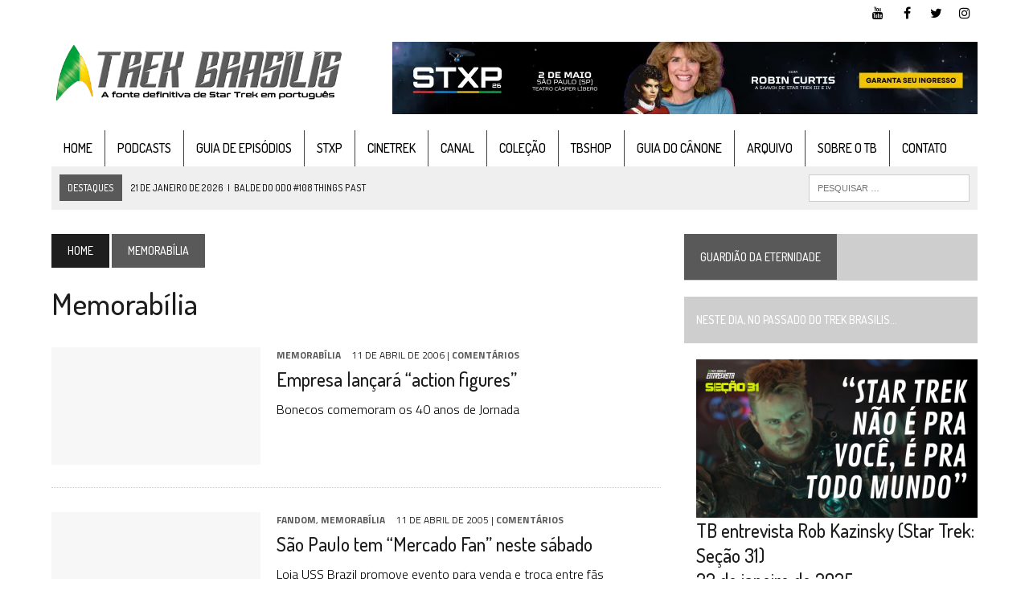

--- FILE ---
content_type: text/html; charset=UTF-8
request_url: https://www.trekbrasilis.org/category/memorabilia/page/10/
body_size: 27375
content:
<!DOCTYPE html>
<html class="no-js" lang="pt-BR">
<head>
<meta charset="UTF-8">
<meta name="viewport" content="width=device-width, initial-scale=1.0">
<link rel="profile" href="http://gmpg.org/xfn/11" />
<meta name='robots' content='index, follow, max-image-preview:large, max-snippet:-1, max-video-preview:-1' />
	<style>img:is([sizes="auto" i], [sizes^="auto," i]) { contain-intrinsic-size: 3000px 1500px }</style>
	<!-- Etiqueta do modo de consentimento do Google (gtag.js) dataLayer adicionada pelo Site Kit -->

<!-- Fim da etiqueta do modo de consentimento do Google (gtag.js) dataLayer adicionada pelo Site Kit -->

	<!-- This site is optimized with the Yoast SEO Premium plugin v26.7 (Yoast SEO v26.8) - https://yoast.com/product/yoast-seo-premium-wordpress/ -->
	<title>Arquivos Memorabília - Página 10 de 10 - Trek Brasilis</title>
	<link rel="canonical" href="https://www.trekbrasilis.org/category/memorabilia/page/10/" />
	<link rel="prev" href="https://www.trekbrasilis.org/category/memorabilia/page/9/" />
	<meta property="og:locale" content="pt_BR" />
	<meta property="og:type" content="article" />
	<meta property="og:title" content="Arquivos Memorabília" />
	<meta property="og:url" content="https://www.trekbrasilis.org/category/memorabilia/" />
	<meta property="og:site_name" content="Trek Brasilis" />
	<meta name="twitter:card" content="summary_large_image" />
	<meta name="twitter:site" content="@trekbrasilis" />
	<script data-jetpack-boost="ignore" type="application/ld+json" class="yoast-schema-graph">{"@context":"https://schema.org","@graph":[{"@type":"CollectionPage","@id":"https://www.trekbrasilis.org/category/memorabilia/","url":"https://www.trekbrasilis.org/category/memorabilia/page/10/","name":"Arquivos Memorabília - Página 10 de 10 - Trek Brasilis","isPartOf":{"@id":"https://www.trekbrasilis.org/#website"},"breadcrumb":{"@id":"https://www.trekbrasilis.org/category/memorabilia/page/10/#breadcrumb"},"inLanguage":"pt-BR"},{"@type":"BreadcrumbList","@id":"https://www.trekbrasilis.org/category/memorabilia/page/10/#breadcrumb","itemListElement":[{"@type":"ListItem","position":1,"name":"Início","item":"https://www.trekbrasilis.org/"},{"@type":"ListItem","position":2,"name":"Memorabília"}]},{"@type":"WebSite","@id":"https://www.trekbrasilis.org/#website","url":"https://www.trekbrasilis.org/","name":"Trek Brasilis: A fonte definitiva de Star Trek em português","description":"A fonte definitiva de Star Trek em português","alternateName":"Trek Brasilis","potentialAction":[{"@type":"SearchAction","target":{"@type":"EntryPoint","urlTemplate":"https://www.trekbrasilis.org/?s={search_term_string}"},"query-input":{"@type":"PropertyValueSpecification","valueRequired":true,"valueName":"search_term_string"}}],"inLanguage":"pt-BR"}]}</script>
	<!-- / Yoast SEO Premium plugin. -->


<link rel='dns-prefetch' href='//stats.wp.com' />
<link rel='dns-prefetch' href='//www.googletagmanager.com' />
<link rel='dns-prefetch' href='//fonts.googleapis.com' />
<link rel='preconnect' href='//i0.wp.com' />
<link rel='preconnect' href='//c0.wp.com' />

<link rel='stylesheet' id='ts-poll-block-css-css' href='https://www.trekbrasilis.org/tbweblog/wp-content/plugins/TS-Poll/admin/css/block.css?ver=6.8.3' type='text/css' media='all' />
<style id='wp-emoji-styles-inline-css' type='text/css'>

	img.wp-smiley, img.emoji {
		display: inline !important;
		border: none !important;
		box-shadow: none !important;
		height: 1em !important;
		width: 1em !important;
		margin: 0 0.07em !important;
		vertical-align: -0.1em !important;
		background: none !important;
		padding: 0 !important;
	}
</style>
<link rel='stylesheet' id='wp-block-library-css' href='https://c0.wp.com/c/6.8.3/wp-includes/css/dist/block-library/style.min.css' type='text/css' media='all' />
<style id='classic-theme-styles-inline-css' type='text/css'>
/*! This file is auto-generated */
.wp-block-button__link{color:#fff;background-color:#32373c;border-radius:9999px;box-shadow:none;text-decoration:none;padding:calc(.667em + 2px) calc(1.333em + 2px);font-size:1.125em}.wp-block-file__button{background:#32373c;color:#fff;text-decoration:none}
</style>
<link rel='stylesheet' id='mediaelement-css' href='https://c0.wp.com/c/6.8.3/wp-includes/js/mediaelement/mediaelementplayer-legacy.min.css' type='text/css' media='all' />
<link rel='stylesheet' id='wp-mediaelement-css' href='https://c0.wp.com/c/6.8.3/wp-includes/js/mediaelement/wp-mediaelement.min.css' type='text/css' media='all' />
<style id='jetpack-sharing-buttons-style-inline-css' type='text/css'>
.jetpack-sharing-buttons__services-list{display:flex;flex-direction:row;flex-wrap:wrap;gap:0;list-style-type:none;margin:5px;padding:0}.jetpack-sharing-buttons__services-list.has-small-icon-size{font-size:12px}.jetpack-sharing-buttons__services-list.has-normal-icon-size{font-size:16px}.jetpack-sharing-buttons__services-list.has-large-icon-size{font-size:24px}.jetpack-sharing-buttons__services-list.has-huge-icon-size{font-size:36px}@media print{.jetpack-sharing-buttons__services-list{display:none!important}}.editor-styles-wrapper .wp-block-jetpack-sharing-buttons{gap:0;padding-inline-start:0}ul.jetpack-sharing-buttons__services-list.has-background{padding:1.25em 2.375em}
</style>
<style id='powerpress-player-block-style-inline-css' type='text/css'>


</style>
<style id='global-styles-inline-css' type='text/css'>
:root{--wp--preset--aspect-ratio--square: 1;--wp--preset--aspect-ratio--4-3: 4/3;--wp--preset--aspect-ratio--3-4: 3/4;--wp--preset--aspect-ratio--3-2: 3/2;--wp--preset--aspect-ratio--2-3: 2/3;--wp--preset--aspect-ratio--16-9: 16/9;--wp--preset--aspect-ratio--9-16: 9/16;--wp--preset--color--black: #000000;--wp--preset--color--cyan-bluish-gray: #abb8c3;--wp--preset--color--white: #ffffff;--wp--preset--color--pale-pink: #f78da7;--wp--preset--color--vivid-red: #cf2e2e;--wp--preset--color--luminous-vivid-orange: #ff6900;--wp--preset--color--luminous-vivid-amber: #fcb900;--wp--preset--color--light-green-cyan: #7bdcb5;--wp--preset--color--vivid-green-cyan: #00d084;--wp--preset--color--pale-cyan-blue: #8ed1fc;--wp--preset--color--vivid-cyan-blue: #0693e3;--wp--preset--color--vivid-purple: #9b51e0;--wp--preset--gradient--vivid-cyan-blue-to-vivid-purple: linear-gradient(135deg,rgba(6,147,227,1) 0%,rgb(155,81,224) 100%);--wp--preset--gradient--light-green-cyan-to-vivid-green-cyan: linear-gradient(135deg,rgb(122,220,180) 0%,rgb(0,208,130) 100%);--wp--preset--gradient--luminous-vivid-amber-to-luminous-vivid-orange: linear-gradient(135deg,rgba(252,185,0,1) 0%,rgba(255,105,0,1) 100%);--wp--preset--gradient--luminous-vivid-orange-to-vivid-red: linear-gradient(135deg,rgba(255,105,0,1) 0%,rgb(207,46,46) 100%);--wp--preset--gradient--very-light-gray-to-cyan-bluish-gray: linear-gradient(135deg,rgb(238,238,238) 0%,rgb(169,184,195) 100%);--wp--preset--gradient--cool-to-warm-spectrum: linear-gradient(135deg,rgb(74,234,220) 0%,rgb(151,120,209) 20%,rgb(207,42,186) 40%,rgb(238,44,130) 60%,rgb(251,105,98) 80%,rgb(254,248,76) 100%);--wp--preset--gradient--blush-light-purple: linear-gradient(135deg,rgb(255,206,236) 0%,rgb(152,150,240) 100%);--wp--preset--gradient--blush-bordeaux: linear-gradient(135deg,rgb(254,205,165) 0%,rgb(254,45,45) 50%,rgb(107,0,62) 100%);--wp--preset--gradient--luminous-dusk: linear-gradient(135deg,rgb(255,203,112) 0%,rgb(199,81,192) 50%,rgb(65,88,208) 100%);--wp--preset--gradient--pale-ocean: linear-gradient(135deg,rgb(255,245,203) 0%,rgb(182,227,212) 50%,rgb(51,167,181) 100%);--wp--preset--gradient--electric-grass: linear-gradient(135deg,rgb(202,248,128) 0%,rgb(113,206,126) 100%);--wp--preset--gradient--midnight: linear-gradient(135deg,rgb(2,3,129) 0%,rgb(40,116,252) 100%);--wp--preset--font-size--small: 13px;--wp--preset--font-size--medium: 20px;--wp--preset--font-size--large: 36px;--wp--preset--font-size--x-large: 42px;--wp--preset--spacing--20: 0.44rem;--wp--preset--spacing--30: 0.67rem;--wp--preset--spacing--40: 1rem;--wp--preset--spacing--50: 1.5rem;--wp--preset--spacing--60: 2.25rem;--wp--preset--spacing--70: 3.38rem;--wp--preset--spacing--80: 5.06rem;--wp--preset--shadow--natural: 6px 6px 9px rgba(0, 0, 0, 0.2);--wp--preset--shadow--deep: 12px 12px 50px rgba(0, 0, 0, 0.4);--wp--preset--shadow--sharp: 6px 6px 0px rgba(0, 0, 0, 0.2);--wp--preset--shadow--outlined: 6px 6px 0px -3px rgba(255, 255, 255, 1), 6px 6px rgba(0, 0, 0, 1);--wp--preset--shadow--crisp: 6px 6px 0px rgba(0, 0, 0, 1);}:where(.is-layout-flex){gap: 0.5em;}:where(.is-layout-grid){gap: 0.5em;}body .is-layout-flex{display: flex;}.is-layout-flex{flex-wrap: wrap;align-items: center;}.is-layout-flex > :is(*, div){margin: 0;}body .is-layout-grid{display: grid;}.is-layout-grid > :is(*, div){margin: 0;}:where(.wp-block-columns.is-layout-flex){gap: 2em;}:where(.wp-block-columns.is-layout-grid){gap: 2em;}:where(.wp-block-post-template.is-layout-flex){gap: 1.25em;}:where(.wp-block-post-template.is-layout-grid){gap: 1.25em;}.has-black-color{color: var(--wp--preset--color--black) !important;}.has-cyan-bluish-gray-color{color: var(--wp--preset--color--cyan-bluish-gray) !important;}.has-white-color{color: var(--wp--preset--color--white) !important;}.has-pale-pink-color{color: var(--wp--preset--color--pale-pink) !important;}.has-vivid-red-color{color: var(--wp--preset--color--vivid-red) !important;}.has-luminous-vivid-orange-color{color: var(--wp--preset--color--luminous-vivid-orange) !important;}.has-luminous-vivid-amber-color{color: var(--wp--preset--color--luminous-vivid-amber) !important;}.has-light-green-cyan-color{color: var(--wp--preset--color--light-green-cyan) !important;}.has-vivid-green-cyan-color{color: var(--wp--preset--color--vivid-green-cyan) !important;}.has-pale-cyan-blue-color{color: var(--wp--preset--color--pale-cyan-blue) !important;}.has-vivid-cyan-blue-color{color: var(--wp--preset--color--vivid-cyan-blue) !important;}.has-vivid-purple-color{color: var(--wp--preset--color--vivid-purple) !important;}.has-black-background-color{background-color: var(--wp--preset--color--black) !important;}.has-cyan-bluish-gray-background-color{background-color: var(--wp--preset--color--cyan-bluish-gray) !important;}.has-white-background-color{background-color: var(--wp--preset--color--white) !important;}.has-pale-pink-background-color{background-color: var(--wp--preset--color--pale-pink) !important;}.has-vivid-red-background-color{background-color: var(--wp--preset--color--vivid-red) !important;}.has-luminous-vivid-orange-background-color{background-color: var(--wp--preset--color--luminous-vivid-orange) !important;}.has-luminous-vivid-amber-background-color{background-color: var(--wp--preset--color--luminous-vivid-amber) !important;}.has-light-green-cyan-background-color{background-color: var(--wp--preset--color--light-green-cyan) !important;}.has-vivid-green-cyan-background-color{background-color: var(--wp--preset--color--vivid-green-cyan) !important;}.has-pale-cyan-blue-background-color{background-color: var(--wp--preset--color--pale-cyan-blue) !important;}.has-vivid-cyan-blue-background-color{background-color: var(--wp--preset--color--vivid-cyan-blue) !important;}.has-vivid-purple-background-color{background-color: var(--wp--preset--color--vivid-purple) !important;}.has-black-border-color{border-color: var(--wp--preset--color--black) !important;}.has-cyan-bluish-gray-border-color{border-color: var(--wp--preset--color--cyan-bluish-gray) !important;}.has-white-border-color{border-color: var(--wp--preset--color--white) !important;}.has-pale-pink-border-color{border-color: var(--wp--preset--color--pale-pink) !important;}.has-vivid-red-border-color{border-color: var(--wp--preset--color--vivid-red) !important;}.has-luminous-vivid-orange-border-color{border-color: var(--wp--preset--color--luminous-vivid-orange) !important;}.has-luminous-vivid-amber-border-color{border-color: var(--wp--preset--color--luminous-vivid-amber) !important;}.has-light-green-cyan-border-color{border-color: var(--wp--preset--color--light-green-cyan) !important;}.has-vivid-green-cyan-border-color{border-color: var(--wp--preset--color--vivid-green-cyan) !important;}.has-pale-cyan-blue-border-color{border-color: var(--wp--preset--color--pale-cyan-blue) !important;}.has-vivid-cyan-blue-border-color{border-color: var(--wp--preset--color--vivid-cyan-blue) !important;}.has-vivid-purple-border-color{border-color: var(--wp--preset--color--vivid-purple) !important;}.has-vivid-cyan-blue-to-vivid-purple-gradient-background{background: var(--wp--preset--gradient--vivid-cyan-blue-to-vivid-purple) !important;}.has-light-green-cyan-to-vivid-green-cyan-gradient-background{background: var(--wp--preset--gradient--light-green-cyan-to-vivid-green-cyan) !important;}.has-luminous-vivid-amber-to-luminous-vivid-orange-gradient-background{background: var(--wp--preset--gradient--luminous-vivid-amber-to-luminous-vivid-orange) !important;}.has-luminous-vivid-orange-to-vivid-red-gradient-background{background: var(--wp--preset--gradient--luminous-vivid-orange-to-vivid-red) !important;}.has-very-light-gray-to-cyan-bluish-gray-gradient-background{background: var(--wp--preset--gradient--very-light-gray-to-cyan-bluish-gray) !important;}.has-cool-to-warm-spectrum-gradient-background{background: var(--wp--preset--gradient--cool-to-warm-spectrum) !important;}.has-blush-light-purple-gradient-background{background: var(--wp--preset--gradient--blush-light-purple) !important;}.has-blush-bordeaux-gradient-background{background: var(--wp--preset--gradient--blush-bordeaux) !important;}.has-luminous-dusk-gradient-background{background: var(--wp--preset--gradient--luminous-dusk) !important;}.has-pale-ocean-gradient-background{background: var(--wp--preset--gradient--pale-ocean) !important;}.has-electric-grass-gradient-background{background: var(--wp--preset--gradient--electric-grass) !important;}.has-midnight-gradient-background{background: var(--wp--preset--gradient--midnight) !important;}.has-small-font-size{font-size: var(--wp--preset--font-size--small) !important;}.has-medium-font-size{font-size: var(--wp--preset--font-size--medium) !important;}.has-large-font-size{font-size: var(--wp--preset--font-size--large) !important;}.has-x-large-font-size{font-size: var(--wp--preset--font-size--x-large) !important;}
:where(.wp-block-post-template.is-layout-flex){gap: 1.25em;}:where(.wp-block-post-template.is-layout-grid){gap: 1.25em;}
:where(.wp-block-columns.is-layout-flex){gap: 2em;}:where(.wp-block-columns.is-layout-grid){gap: 2em;}
:root :where(.wp-block-pullquote){font-size: 1.5em;line-height: 1.6;}
</style>
<link rel='stylesheet' id='TS_Poll_public_css-css' href='https://www.trekbrasilis.org/tbweblog/wp-content/plugins/TS-Poll/public/css/ts_poll-public.css?ver=11.0.0' type='text/css' media='all' />
<link rel='stylesheet' id='ts_poll_fonts-css' href='https://www.trekbrasilis.org/tbweblog/wp-content/plugins/TS-Poll/fonts/ts_poll-fonts.css?ver=11.0.0' type='text/css' media='all' />
<link rel='stylesheet' id='jetpack-instant-search-css' href='https://www.trekbrasilis.org/tbweblog/wp-content/plugins/jetpack/jetpack_vendor/automattic/jetpack-search/build/instant-search/jp-search.chunk-main-payload.css?minify=false&#038;ver=62e24c826fcd11ccbe81' type='text/css' media='all' />
<link rel='stylesheet' id='mh-style-css' href='https://www.trekbrasilis.org/tbweblog/wp-content/themes/mh_newsdesk/style.css?ver=1.4.4' type='text/css' media='all' />
<link rel='stylesheet' id='mh-font-awesome-css' href='https://www.trekbrasilis.org/tbweblog/wp-content/themes/mh_newsdesk/includes/font-awesome.min.css' type='text/css' media='all' />
<link rel='stylesheet' id='mh-google-fonts-css' href='https://fonts.googleapis.com/css?family=Titillium+Web:300,500,400italic,600,700%7cDosis:300,500,400italic,600,700' type='text/css' media='all' />
<link rel='stylesheet' id='r34otd-css-css' href='https://www.trekbrasilis.org/tbweblog/wp-content/plugins/room-34-presents-on-this-day/r34otd-style.css?ver=3.7.0' type='text/css' media='all' />
<link rel='stylesheet' id='jetpack-subscriptions-css' href='https://c0.wp.com/p/jetpack/15.4/_inc/build/subscriptions/subscriptions.min.css' type='text/css' media='all' />






<!-- Snippet da etiqueta do Google (gtag.js) adicionado pelo Site Kit -->
<!-- Snippet do Google Análises adicionado pelo Site Kit -->


<link rel="https://api.w.org/" href="https://www.trekbrasilis.org/wp-json/" /><link rel="alternate" title="JSON" type="application/json" href="https://www.trekbrasilis.org/wp-json/wp/v2/categories/789" /><link rel="EditURI" type="application/rsd+xml" title="RSD" href="https://www.trekbrasilis.org/tbweblog/xmlrpc.php?rsd" />
<meta name="generator" content="WordPress 6.8.3" />
<meta name="generator" content="Site Kit by Google 1.170.0" />            
            <link rel="alternate" type="application/rss+xml" title="Memorabília - Trek Brasilis" href="https://www.trekbrasilis.org/category/memorabilia/feed/podcast/" />
	<style>img#wpstats{display:none}</style>
				<style type="text/css">.pp-podcast {opacity: 0;}</style>
			<style type="text/css">
    	    		.social-nav a:hover, .logo-title, .entry-content a, a:hover, .entry-meta .entry-meta-author, .entry-meta a, .comment-info, blockquote, .pagination a:hover .pagelink { color: #595959; }
			.main-nav li:hover, .slicknav_menu, .ticker-title, .breadcrumb a, .breadcrumb .bc-text, .button span, .widget-title span, input[type=submit], table th, .comment-section-title .comment-count, #cancel-comment-reply-link:hover, .pagination .current, .pagination .pagelink { background: #595959; }
			blockquote, input[type=text]:hover, input[type=email]:hover, input[type=tel]:hover, input[type=url]:hover, textarea:hover { border-color: #595959; }
    	    				.widget-title, .pagination a.page-numbers:hover, .dots:hover, .pagination a:hover .pagelink, .comment-section-title { background: #cecece; }
			.commentlist .depth-1, .commentlist .bypostauthor .avatar { border-color: #cecece; }
    	    				.main-nav, .main-nav ul li:hover > ul, .mh-footer { background: #ffffff; }
    	    				.header-top, .header-nav ul li:hover > ul, .footer-ad-wrap, .footer-1, .footer-2, .footer-3, .footer-bottom { background: #ffffff; }
			.social-nav a { color: #ffffff; }
    	    				.footer-widgets .widget-title { background: #cecece; }
    	    				.header-nav li a, .main-nav li a, .footer-nav li a, .social-nav .fa-mh-social, .mh-footer, .mh-footer a, .mh-footer .wp-caption-text, .footer-widgets .widget-title { color: #000000; }
    		</style>
    <!--[if lt IE 9]>
<script src="https://www.trekbrasilis.org/tbweblog/wp-content/themes/mh_newsdesk/js/css3-mediaqueries.js"></script>
<![endif]-->
<style type="text/css">
.header-nav, .header-sub, h1, h2, h3, h4, h5, h6, .breadcrumb, .footer-bottom, .widget-list li, .cat-item, .page_item, .menu-item, .button, .submit, .commentlist .vcard, .pagination, .mh-share-buttons { font-family: "Dosis", sans-serif; }
body { font-family: "Titillium Web", sans-serif; }
</style>
<style type="text/css" id="custom-background-css">
body.custom-background { background-color: #ffffff; }
</style>
	</head>
<body class="archive paged category category-memorabilia category-789 custom-background paged-10 category-paged-10 wp-theme-mh_newsdesk jps-theme-mh_newsdesk mh-right-sb mh-loop-layout1" itemscope="itemscope" itemtype="http://schema.org/WebPage">
	<div class="header-top">
		<div class="wrapper-inner clearfix">
										<nav class="social-nav clearfix" itemscope="itemscope" itemtype="http://schema.org/SiteNavigationElement">
					<div class="menu-redes-sociais-container"><ul id="menu-redes-sociais" class="menu"><li id="menu-item-65567" class="menu-item menu-item-type-custom menu-item-object-custom menu-item-65567"><a href="http://youtube.com/trekbrasilis"><span class="fa-stack"><i class="fa fa-circle fa-stack-2x"></i><i class="fa fa-mh-social fa-stack-1x"></i></span><span class="screen-reader-text">YouTube</span></a></li>
<li id="menu-item-65568" class="menu-item menu-item-type-custom menu-item-object-custom menu-item-65568"><a href="http://facebook.com/trekbrasilis"><span class="fa-stack"><i class="fa fa-circle fa-stack-2x"></i><i class="fa fa-mh-social fa-stack-1x"></i></span><span class="screen-reader-text">Facebook</span></a></li>
<li id="menu-item-65569" class="menu-item menu-item-type-custom menu-item-object-custom menu-item-65569"><a href="http://twitter.com/trekbrasilis"><span class="fa-stack"><i class="fa fa-circle fa-stack-2x"></i><i class="fa fa-mh-social fa-stack-1x"></i></span><span class="screen-reader-text">Twitter</span></a></li>
<li id="menu-item-65570" class="menu-item menu-item-type-custom menu-item-object-custom menu-item-65570"><a href="http://instagram.com/trekbrasilis"><span class="fa-stack"><i class="fa fa-circle fa-stack-2x"></i><i class="fa fa-mh-social fa-stack-1x"></i></span><span class="screen-reader-text">Instagram</span></a></li>
</ul></div>				</nav>
					</div>
	</div>
<div id="mh-wrapper">
<header class="mh-header" itemscope="itemscope" itemtype="http://schema.org/WPHeader">
	<div class="header-wrap clearfix">
				<div class="mh-col mh-1-3 header-logo">
			<a href="https://www.trekbrasilis.org/" title="Trek Brasilis" rel="home">
<div class="logo-wrap" role="banner">
<img src="https://www.trekbrasilis.org/tbweblog/wp-content/uploads/2019/08/tb-logo-novo.jpg" height="500" width="2360" alt="Trek Brasilis" />
</div>
</a>
		</div>
		<aside id="text-3" class="mh-col mh-2-3 widget_text"><div class="header-ad">			<div class="textwidget"><p><a href="https://stxp.org" target="_blank" rel="noopener noreferrer"><img decoding="async" data-recalc-dims="1" src="https://i0.wp.com/www.trekbrasilis.org/tbweblog/wp-content/uploads/2025/12/SAO-PAULO-2-DE-MAIO.png?w=777&#038;quality=80&#038;ssl=1" alt="Image" /><br />
</a></p>
</div>
		</div></aside>	</div>
	<div class="header-menu clearfix">
		<nav class="main-nav clearfix" itemscope="itemscope" itemtype="http://schema.org/SiteNavigationElement">
			<div class="menu-principal-container"><ul id="menu-principal" class="menu"><li id="menu-item-65582" class="menu-item menu-item-type-post_type menu-item-object-page menu-item-home menu-item-65582"><a href="https://www.trekbrasilis.org/">Home</a></li>
<li id="menu-item-67775" class="menu-item menu-item-type-taxonomy menu-item-object-category menu-item-67775"><a href="https://www.trekbrasilis.org/category/podcast/">Podcasts</a></li>
<li id="menu-item-85830" class="menu-item menu-item-type-post_type menu-item-object-page menu-item-has-children menu-item-85830"><a href="https://www.trekbrasilis.org/guia/">Guia de Episódios</a>
<ul class="sub-menu">
	<li id="menu-item-190611" class="menu-item menu-item-type-post_type menu-item-object-page menu-item-190611"><a href="https://www.trekbrasilis.org/guia/sfa/">Starfleet Academy (SFA)</a></li>
	<li id="menu-item-190752" class="menu-item menu-item-type-post_type menu-item-object-page menu-item-190752"><a href="https://www.trekbrasilis.org/guia/sct/">Scouts (SCT)</a></li>
	<li id="menu-item-190612" class="menu-item menu-item-type-post_type menu-item-object-page menu-item-190612"><a href="https://www.trekbrasilis.org/guia/khn/">Khan (KHN)</a></li>
	<li id="menu-item-186271" class="menu-item menu-item-type-post_type menu-item-object-post menu-item-186271"><a href="https://www.trekbrasilis.org/2025/01/24/star-trek-secao-31/">Seção 31 (S31)</a></li>
	<li id="menu-item-152098" class="menu-item menu-item-type-post_type menu-item-object-page menu-item-152098"><a href="https://www.trekbrasilis.org/guia/vst/">Very Short Treks (VST)</a></li>
	<li id="menu-item-104655" class="menu-item menu-item-type-post_type menu-item-object-page menu-item-104655"><a href="https://www.trekbrasilis.org/guia/pro/">Prodigy (PRO)</a></li>
	<li id="menu-item-110884" class="menu-item menu-item-type-post_type menu-item-object-page menu-item-110884"><a href="https://www.trekbrasilis.org/guia/snw/">Strange New Worlds (SNW)</a></li>
	<li id="menu-item-88479" class="menu-item menu-item-type-post_type menu-item-object-page menu-item-88479"><a href="https://www.trekbrasilis.org/guia/lds/">Lower Decks (LDS)</a></li>
	<li id="menu-item-88478" class="menu-item menu-item-type-post_type menu-item-object-page menu-item-88478"><a href="https://www.trekbrasilis.org/guia/pic/">Picard (PIC)</a></li>
	<li id="menu-item-88477" class="menu-item menu-item-type-post_type menu-item-object-page menu-item-88477"><a href="https://www.trekbrasilis.org/guia/sts/">Short Treks (STS)</a></li>
	<li id="menu-item-88476" class="menu-item menu-item-type-post_type menu-item-object-page menu-item-88476"><a href="https://www.trekbrasilis.org/guia/dsc/">Discovery (DSC)</a></li>
	<li id="menu-item-174653" class="menu-item menu-item-type-post_type menu-item-object-page menu-item-174653"><a href="https://www.trekbrasilis.org/guia/kem/">Star Trek: Linha do tempo Kelvin (KEM)</a></li>
	<li id="menu-item-88475" class="menu-item menu-item-type-post_type menu-item-object-page menu-item-88475"><a href="https://www.trekbrasilis.org/guia/ent/">Enterprise (ENT)</a></li>
	<li id="menu-item-88474" class="menu-item menu-item-type-post_type menu-item-object-page menu-item-88474"><a href="https://www.trekbrasilis.org/guia/voy/">Voyager (VOY)</a></li>
	<li id="menu-item-88473" class="menu-item menu-item-type-post_type menu-item-object-page menu-item-88473"><a href="https://www.trekbrasilis.org/guia/ds9/">Deep Space Nine (DS9)</a></li>
	<li id="menu-item-174654" class="menu-item menu-item-type-post_type menu-item-object-page menu-item-174654"><a href="https://www.trekbrasilis.org/guia/ngm/">Star Trek: Filmes da Nova Geração (NGM)</a></li>
	<li id="menu-item-88472" class="menu-item menu-item-type-post_type menu-item-object-page menu-item-88472"><a href="https://www.trekbrasilis.org/guia/tng/">A Nova Geração (TNG)</a></li>
	<li id="menu-item-174655" class="menu-item menu-item-type-post_type menu-item-object-page menu-item-174655"><a href="https://www.trekbrasilis.org/guia/osm/">Star Trek: Filmes clássicos (OSM)</a></li>
	<li id="menu-item-88471" class="menu-item menu-item-type-post_type menu-item-object-page menu-item-88471"><a href="https://www.trekbrasilis.org/guia/tas/">Série Animada (TAS)</a></li>
	<li id="menu-item-88470" class="menu-item menu-item-type-post_type menu-item-object-page menu-item-88470"><a href="https://www.trekbrasilis.org/guia/tos/">Série Clássica (TOS)</a></li>
</ul>
</li>
<li id="menu-item-194545" class="menu-item menu-item-type-custom menu-item-object-custom menu-item-194545"><a href="https://stxp.org">STXP</a></li>
<li id="menu-item-192453" class="menu-item menu-item-type-custom menu-item-object-custom menu-item-192453"><a href="https://www.trekbrasilis.org/cinetrek/">CineTrek</a></li>
<li id="menu-item-187328" class="menu-item menu-item-type-custom menu-item-object-custom menu-item-187328"><a href="https://youtube.com/trekbrasilis">Canal</a></li>
<li id="menu-item-75095" class="menu-item menu-item-type-post_type menu-item-object-page menu-item-75095"><a href="https://www.trekbrasilis.org/colecao/">Coleção</a></li>
<li id="menu-item-114028" class="menu-item menu-item-type-custom menu-item-object-custom menu-item-114028"><a href="https://tbshop.org/">TBshop</a></li>
<li id="menu-item-99047" class="menu-item menu-item-type-custom menu-item-object-custom menu-item-99047"><a href="https://www.trekbrasilis.org/canone/">Guia do cânone</a></li>
<li id="menu-item-187352" class="menu-item menu-item-type-post_type menu-item-object-page menu-item-187352"><a href="https://www.trekbrasilis.org/arquivo/">Arquivo</a></li>
<li id="menu-item-65585" class="menu-item menu-item-type-post_type menu-item-object-page menu-item-has-children menu-item-65585"><a href="https://www.trekbrasilis.org/sobre-o-tb/">Sobre o TB</a>
<ul class="sub-menu">
	<li id="menu-item-65587" class="menu-item menu-item-type-post_type menu-item-object-page menu-item-65587"><a href="https://www.trekbrasilis.org/about/">Equipe</a></li>
	<li id="menu-item-65584" class="menu-item menu-item-type-post_type menu-item-object-page menu-item-65584"><a href="https://www.trekbrasilis.org/classico/">Conteúdo Clássico</a></li>
	<li id="menu-item-77627" class="menu-item menu-item-type-post_type menu-item-object-page menu-item-77627"><a href="https://www.trekbrasilis.org/regras-de-conduta/">Regras de Conduta</a></li>
</ul>
</li>
<li id="menu-item-65586" class="menu-item menu-item-type-post_type menu-item-object-page menu-item-65586"><a href="https://www.trekbrasilis.org/contato/">Contato</a></li>
</ul></div>		</nav>
		<div class="header-sub clearfix">
							<div id="ticker" class="news-ticker mh-col mh-2-3 clearfix">
			<span class="ticker-title">
			Destaques		</span>
		<ul class="ticker-content">			<li class="ticker-item">
				<a class="ticker-item-link" href="https://www.trekbrasilis.org/2026/01/21/balde-do-odo-108-things-past/" title="Balde do Odo #108 Things Past">
					<span class="ticker-item-date">21 de janeiro de 2026</span>
					<span class="ticker-item-separator">|</span>
					<span class="ticker-item-title">Balde do Odo #108 Things Past</span>
				</a>
			</li>			<li class="ticker-item">
				<a class="ticker-item-link" href="https://www.trekbrasilis.org/2026/01/21/shatner-ironiza-conselheiro-de-trump-e-se-diz-pronto-para-assumir-controle-de-star-trek/" title="Shatner ironiza conselheiro de Trump e se diz pronto para assumir controle de Star Trek">
					<span class="ticker-item-date">21 de janeiro de 2026</span>
					<span class="ticker-item-separator">|</span>
					<span class="ticker-item-title">Shatner ironiza conselheiro de Trump e se diz pronto para assumir controle de Star Trek</span>
				</a>
			</li>			<li class="ticker-item">
				<a class="ticker-item-link" href="https://www.trekbrasilis.org/2026/01/19/paramount-lanca-fotos-do-terceiro-episodio-de-starfleet-academy-intitulado-vitus-reflux/" title="Paramount+ lança fotos do terceiro episódio de Starfleet Academy intitulado “Vitus Reflux”">
					<span class="ticker-item-date">19 de janeiro de 2026</span>
					<span class="ticker-item-separator">|</span>
					<span class="ticker-item-title">Paramount+ lança fotos do terceiro episódio de Starfleet Academy intitulado “Vitus Reflux”</span>
				</a>
			</li>			<li class="ticker-item">
				<a class="ticker-item-link" href="https://www.trekbrasilis.org/2026/01/18/venha-para-a-stxp-e-fique-em-um-dos-hoteis-transamerica-executive-com-30-de-desconto/" title="Venha para a STXP e fique em um dos hotéis Transamerica Executive com 30% de desconto!">
					<span class="ticker-item-date">18 de janeiro de 2026</span>
					<span class="ticker-item-separator">|</span>
					<span class="ticker-item-title">Venha para a STXP e fique em um dos hotéis Transamerica Executive com 30% de desconto!</span>
				</a>
			</li>			<li class="ticker-item">
				<a class="ticker-item-link" href="https://www.trekbrasilis.org/2026/01/18/tb-ao-vivo-star-trek-starfleet-academy-beta-test-1x02/" title="TB ao VIVO | Star Trek: Starfleet Academy &#8211; &#8220;Beta Test&#8221; (1&#215;02)">
					<span class="ticker-item-date">18 de janeiro de 2026</span>
					<span class="ticker-item-separator">|</span>
					<span class="ticker-item-title">TB ao VIVO | Star Trek: Starfleet Academy &#8211; &#8220;Beta Test&#8221; (1&#215;02)</span>
				</a>
			</li>			<li class="ticker-item">
				<a class="ticker-item-link" href="https://www.trekbrasilis.org/2026/01/18/tb-ao-vivo-star-trek-starfleet-academy-kids-these-days-1x01/" title="TB ao VIVO | Star Trek: Starfleet Academy &#8211; &#8220;Kids These Days&#8221; (1&#215;01)">
					<span class="ticker-item-date">18 de janeiro de 2026</span>
					<span class="ticker-item-separator">|</span>
					<span class="ticker-item-title">TB ao VIVO | Star Trek: Starfleet Academy &#8211; &#8220;Kids These Days&#8221; (1&#215;01)</span>
				</a>
			</li>			<li class="ticker-item">
				<a class="ticker-item-link" href="https://www.trekbrasilis.org/2026/01/17/sfa-1x01-kids-these-days/" title="SFA 1&#215;01: Kids These Days">
					<span class="ticker-item-date">17 de janeiro de 2026</span>
					<span class="ticker-item-separator">|</span>
					<span class="ticker-item-title">SFA 1&#215;01: Kids These Days</span>
				</a>
			</li>			<li class="ticker-item">
				<a class="ticker-item-link" href="https://www.trekbrasilis.org/2026/01/17/alex-kurtzman-e-noga-landau-revelam-a-visao-da-producao-por-tras-de-starfleet-academy/" title="Alex Kurtzman e Noga Landau revelam a visão da produção por trás de Starfleet Academy">
					<span class="ticker-item-date">17 de janeiro de 2026</span>
					<span class="ticker-item-separator">|</span>
					<span class="ticker-item-title">Alex Kurtzman e Noga Landau revelam a visão da produção por trás de Starfleet Academy</span>
				</a>
			</li>			<li class="ticker-item">
				<a class="ticker-item-link" href="https://www.trekbrasilis.org/2026/01/16/star-trek-section-31-ganha-indicacao-ao-naacp-image-awards/" title="Star Trek: Section 31 ganha indicação ao NAACP Image Awards">
					<span class="ticker-item-date">16 de janeiro de 2026</span>
					<span class="ticker-item-separator">|</span>
					<span class="ticker-item-title">Star Trek: Section 31 ganha indicação ao NAACP Image Awards</span>
				</a>
			</li>			<li class="ticker-item">
				<a class="ticker-item-link" href="https://www.trekbrasilis.org/2026/01/16/star-trek-starfleet-academy-nossas-primeiras-impressoes/" title="Star Trek: Starfleet Academy &#8211; Nossas primeiras impressões">
					<span class="ticker-item-date">16 de janeiro de 2026</span>
					<span class="ticker-item-separator">|</span>
					<span class="ticker-item-title">Star Trek: Starfleet Academy &#8211; Nossas primeiras impressões</span>
				</a>
			</li>	</ul>
</div>						<aside class="mh-col mh-1-3 header-search">
				<form role="search" method="get" class="search-form" action="https://www.trekbrasilis.org/">
				<label>
					<span class="screen-reader-text">Pesquisar por:</span>
					<input type="search" class="search-field" placeholder="Pesquisar &hellip;" value="" name="s" />
				</label>
				<input type="submit" class="search-submit" value="Pesquisar" />
			</form>			</aside>
		</div>
	</div>
</header><div class="mh-section mh-group">
	<div id="main-content" class="mh-loop" role="main"><nav class="breadcrumb"><span itemscope itemtype="http://data-vocabulary.org/Breadcrumb"><a href="https://www.trekbrasilis.org" itemprop="url" class="bc-home"><span itemprop="title">Home</span></a></span> <span class="bc-text">Memorabília</span></nav>
<h1 class="page-title">Memorabília</h1>
<article class="content-list clearfix post-179876 post type-post status-publish format-standard hentry category-memorabilia">
	<div class="content-thumb content-list-thumb">
		<a href="https://www.trekbrasilis.org/2006/04/11/empresa-lancara-action-figures/" title="Empresa lançará &#8220;action figures&#8221;"><img class="mh-image-placeholder" src="https://www.trekbrasilis.org/tbweblog/wp-content/themes/mh_newsdesk/images/placeholder-content-list.jpg" alt="No Picture" />		</a>
	</div>
	<header class="content-list-header">
		<p class="entry-meta">
<span class="entry-meta-cats"><a href="https://www.trekbrasilis.org/category/memorabilia/" rel="category tag">Memorabília</a></span>
<span class="entry-meta-date updated">11 de abril de 2006</span>
 | <a href="https://www.trekbrasilis.org/2006/04/11/empresa-lancara-action-figures/#disqus_thread">Comentários</a></p>
		<h3 class="entry-title content-list-title">
			<a href="https://www.trekbrasilis.org/2006/04/11/empresa-lancara-action-figures/" title="Empresa lançará &#8220;action figures&#8221;" rel="bookmark">
				Empresa lançará &#8220;action figures&#8221;			</a>
		</h3>
	</header>
	<div class="content-list-excerpt">
		<p>Bonecos comemoram os 40 anos de Jornada</p>
	</div>
</article>
<hr class="mh-separator content-list-separator"><article class="content-list clearfix post-180428 post type-post status-publish format-standard hentry category-fandom category-memorabilia">
	<div class="content-thumb content-list-thumb">
		<a href="https://www.trekbrasilis.org/2005/04/11/sao-paulo-tem-mercado-fan-neste-sabado/" title="São Paulo tem &#8220;Mercado Fan&#8221; neste sábado"><img class="mh-image-placeholder" src="https://www.trekbrasilis.org/tbweblog/wp-content/themes/mh_newsdesk/images/placeholder-content-list.jpg" alt="No Picture" />		</a>
	</div>
	<header class="content-list-header">
		<p class="entry-meta">
<span class="entry-meta-cats"><a href="https://www.trekbrasilis.org/category/fandom/" rel="category tag">Fandom</a>, <a href="https://www.trekbrasilis.org/category/memorabilia/" rel="category tag">Memorabília</a></span>
<span class="entry-meta-date updated">11 de abril de 2005</span>
 | <a href="https://www.trekbrasilis.org/2005/04/11/sao-paulo-tem-mercado-fan-neste-sabado/#disqus_thread">Comentários</a></p>
		<h3 class="entry-title content-list-title">
			<a href="https://www.trekbrasilis.org/2005/04/11/sao-paulo-tem-mercado-fan-neste-sabado/" title="São Paulo tem &#8220;Mercado Fan&#8221; neste sábado" rel="bookmark">
				São Paulo tem &#8220;Mercado Fan&#8221; neste sábado			</a>
		</h3>
	</header>
	<div class="content-list-excerpt">
		<p>Loja USS Brazil promove evento para venda e troca entre fãs</p>
	</div>
</article>
<hr class="mh-separator content-list-separator"><article class="content-list clearfix post-181408 post type-post status-publish format-standard hentry category-memorabilia">
	<div class="content-thumb content-list-thumb">
		<a href="https://www.trekbrasilis.org/2003/02/16/master-replicas-lancara-produtos-de-jornada/" title="Master Replicas lançará produtos de Jornada"><img class="mh-image-placeholder" src="https://www.trekbrasilis.org/tbweblog/wp-content/themes/mh_newsdesk/images/placeholder-content-list.jpg" alt="No Picture" />		</a>
	</div>
	<header class="content-list-header">
		<p class="entry-meta">
<span class="entry-meta-cats"><a href="https://www.trekbrasilis.org/category/memorabilia/" rel="category tag">Memorabília</a></span>
<span class="entry-meta-date updated">16 de fevereiro de 2003</span>
 | <a href="https://www.trekbrasilis.org/2003/02/16/master-replicas-lancara-produtos-de-jornada/#disqus_thread">Comentários</a></p>
		<h3 class="entry-title content-list-title">
			<a href="https://www.trekbrasilis.org/2003/02/16/master-replicas-lancara-produtos-de-jornada/" title="Master Replicas lançará produtos de Jornada" rel="bookmark">
				Master Replicas lançará produtos de Jornada			</a>
		</h3>
	</header>
	<div class="content-list-excerpt">
		<p>Empresa prioriza qualidade e autenticidade das réplicas</p>
	</div>
</article>
<hr class="mh-separator content-list-separator"><article class="content-list clearfix post-181078 post type-post status-publish format-standard hentry category-memorabilia">
	<div class="content-thumb content-list-thumb">
		<a href="https://www.trekbrasilis.org/2002/12/17/fas-podem-esperar-novos-produtos-nas-lojas/" title="Fãs podem esperar novos produtos nas lojas"><img class="mh-image-placeholder" src="https://www.trekbrasilis.org/tbweblog/wp-content/themes/mh_newsdesk/images/placeholder-content-list.jpg" alt="No Picture" />		</a>
	</div>
	<header class="content-list-header">
		<p class="entry-meta">
<span class="entry-meta-cats"><a href="https://www.trekbrasilis.org/category/memorabilia/" rel="category tag">Memorabília</a></span>
<span class="entry-meta-date updated">17 de dezembro de 2002</span>
 | <a href="https://www.trekbrasilis.org/2002/12/17/fas-podem-esperar-novos-produtos-nas-lojas/#disqus_thread">Comentários</a></p>
		<h3 class="entry-title content-list-title">
			<a href="https://www.trekbrasilis.org/2002/12/17/fas-podem-esperar-novos-produtos-nas-lojas/" title="Fãs podem esperar novos produtos nas lojas" rel="bookmark">
				Fãs podem esperar novos produtos nas lojas			</a>
		</h3>
	</header>
	<div class="content-list-excerpt">
		<p>Sideshow Toy lançará bustos dos personagens em 2003</p>
	</div>
</article>
<hr class="mh-separator content-list-separator"><article class="content-list clearfix post-103420 post type-post status-publish format-standard hentry category-memorabilia">
	<div class="content-thumb content-list-thumb">
		<a href="https://www.trekbrasilis.org/2002/09/02/plastimodelistas-terao-novos-kits-de-jornada/" title="Plastimodelistas terão novos kits de Jornada"><img class="mh-image-placeholder" src="https://www.trekbrasilis.org/tbweblog/wp-content/themes/mh_newsdesk/images/placeholder-content-list.jpg" alt="No Picture" />		</a>
	</div>
	<header class="content-list-header">
		<p class="entry-meta">
<span class="entry-meta-cats"><a href="https://www.trekbrasilis.org/category/memorabilia/" rel="category tag">Memorabília</a></span>
<span class="entry-meta-date updated">2 de setembro de 2002</span>
 | <a href="https://www.trekbrasilis.org/2002/09/02/plastimodelistas-terao-novos-kits-de-jornada/#disqus_thread">Comentários</a></p>
		<h3 class="entry-title content-list-title">
			<a href="https://www.trekbrasilis.org/2002/09/02/plastimodelistas-terao-novos-kits-de-jornada/" title="Plastimodelistas terão novos kits de Jornada" rel="bookmark">
				Plastimodelistas terão novos kits de Jornada			</a>
		</h3>
	</header>
	<div class="content-list-excerpt">
		<p>Polar Kits compra os direitos e lançará a NX-01 em 2003</p>
	</div>
</article>
<hr class="mh-separator content-list-separator"><article class="content-list clearfix post-74854 post type-post status-publish format-standard hentry category-memorabilia">
	<div class="content-thumb content-list-thumb">
		<a href="https://www.trekbrasilis.org/2002/06/04/veja-as-primeiras-imagens-dos-bonecos-de-nemesis/" title="Veja as primeiras imagens dos bonecos de Nemesis"><img class="mh-image-placeholder" src="https://www.trekbrasilis.org/tbweblog/wp-content/themes/mh_newsdesk/images/placeholder-content-list.jpg" alt="No Picture" />		</a>
	</div>
	<header class="content-list-header">
		<p class="entry-meta">
<span class="entry-meta-cats"><a href="https://www.trekbrasilis.org/category/memorabilia/" rel="category tag">Memorabília</a></span>
<span class="entry-meta-date updated">4 de junho de 2002</span>
 | <a href="https://www.trekbrasilis.org/2002/06/04/veja-as-primeiras-imagens-dos-bonecos-de-nemesis/#disqus_thread">Comentários</a></p>
		<h3 class="entry-title content-list-title">
			<a href="https://www.trekbrasilis.org/2002/06/04/veja-as-primeiras-imagens-dos-bonecos-de-nemesis/" title="Veja as primeiras imagens dos bonecos de Nemesis" rel="bookmark">
				Veja as primeiras imagens dos bonecos de Nemesis			</a>
		</h3>
	</header>
	<div class="content-list-excerpt">
		<p>Art Asylum lançará ainda Enterprise NX-01 com luz e som.</p>
	</div>
</article>
<hr class="mh-separator content-list-separator"><article class="content-list clearfix post-73534 post type-post status-publish format-standard hentry category-memorabilia">
	<div class="content-thumb content-list-thumb">
		<a href="https://www.trekbrasilis.org/2002/04/07/compre-a-placa-dedicatoria-da-enterprise-e/" title="Compre a placa dedicatória da Enterprise-E"><img class="mh-image-placeholder" src="https://www.trekbrasilis.org/tbweblog/wp-content/themes/mh_newsdesk/images/placeholder-content-list.jpg" alt="No Picture" />		</a>
	</div>
	<header class="content-list-header">
		<p class="entry-meta">
<span class="entry-meta-cats"><a href="https://www.trekbrasilis.org/category/memorabilia/" rel="category tag">Memorabília</a></span>
<span class="entry-meta-date updated">7 de abril de 2002</span>
 | <a href="https://www.trekbrasilis.org/2002/04/07/compre-a-placa-dedicatoria-da-enterprise-e/#disqus_thread">Comentários</a></p>
		<h3 class="entry-title content-list-title">
			<a href="https://www.trekbrasilis.org/2002/04/07/compre-a-placa-dedicatoria-da-enterprise-e/" title="Compre a placa dedicatória da Enterprise-E" rel="bookmark">
				Compre a placa dedicatória da Enterprise-E			</a>
		</h3>
	</header>
	<div class="content-list-excerpt">
		<p>Se você está com muito dinheiro sobrando, aproveite&#8230;</p>
	</div>
</article>
<hr class="mh-separator content-list-separator"><article class="content-list clearfix post-73486 post type-post status-publish format-standard hentry category-enterprise category-memorabilia">
	<div class="content-thumb content-list-thumb">
		<a href="https://www.trekbrasilis.org/2002/02/08/primeiros-action-figures-da-serie-sao-de-babar/" title="Primeiros action-figures da série são de babar"><img class="mh-image-placeholder" src="https://www.trekbrasilis.org/tbweblog/wp-content/themes/mh_newsdesk/images/placeholder-content-list.jpg" alt="No Picture" />		</a>
	</div>
	<header class="content-list-header">
		<p class="entry-meta">
<span class="entry-meta-cats"><a href="https://www.trekbrasilis.org/category/a-franquia/enterprise/" rel="category tag">Enterprise</a>, <a href="https://www.trekbrasilis.org/category/memorabilia/" rel="category tag">Memorabília</a></span>
<span class="entry-meta-date updated">8 de fevereiro de 2002</span>
 | <a href="https://www.trekbrasilis.org/2002/02/08/primeiros-action-figures-da-serie-sao-de-babar/#disqus_thread">Comentários</a></p>
		<h3 class="entry-title content-list-title">
			<a href="https://www.trekbrasilis.org/2002/02/08/primeiros-action-figures-da-serie-sao-de-babar/" title="Primeiros action-figures da série são de babar" rel="bookmark">
				Primeiros action-figures da série são de babar			</a>
		</h3>
	</header>
	<div class="content-list-excerpt">
		<p>Os colecionadores de brinquedos trekkers ficaram hoje com água na boca, após a divulgação das primeiras imagens dos&#8230;</p>
	</div>
</article>
<hr class="mh-separator content-list-separator"><article class="content-list clearfix post-72835 post type-post status-publish format-standard hentry category-memorabilia">
	<div class="content-thumb content-list-thumb">
		<a href="https://www.trekbrasilis.org/2002/01/29/serie-ganhara-seus-action-figures-em-breve/" title="Série ganhará seus action-figures em breve"><img class="mh-image-placeholder" src="https://www.trekbrasilis.org/tbweblog/wp-content/themes/mh_newsdesk/images/placeholder-content-list.jpg" alt="No Picture" />		</a>
	</div>
	<header class="content-list-header">
		<p class="entry-meta">
<span class="entry-meta-cats"><a href="https://www.trekbrasilis.org/category/memorabilia/" rel="category tag">Memorabília</a></span>
<span class="entry-meta-date updated">29 de janeiro de 2002</span>
 | <a href="https://www.trekbrasilis.org/2002/01/29/serie-ganhara-seus-action-figures-em-breve/#disqus_thread">Comentários</a></p>
		<h3 class="entry-title content-list-title">
			<a href="https://www.trekbrasilis.org/2002/01/29/serie-ganhara-seus-action-figures-em-breve/" title="Série ganhará seus action-figures em breve" rel="bookmark">
				Série ganhará seus action-figures em breve			</a>
		</h3>
	</header>
	<div class="content-list-excerpt">
		<p>Veja o desenvolvimento dos &#8220;bonequinhos&#8221; dos personagens. [Resto do texto não recuperado]</p>
	</div>
</article>
<hr class="mh-separator content-list-separator"><article class="content-list clearfix post-72803 post type-post status-publish format-standard hentry category-memorabilia">
	<div class="content-thumb content-list-thumb">
		<a href="https://www.trekbrasilis.org/2001/12/04/art-asylum-adquire-licenca-sobre-brinquedos/" title="Art Asylum adquire licença sobre brinquedos"><img class="mh-image-placeholder" src="https://www.trekbrasilis.org/tbweblog/wp-content/themes/mh_newsdesk/images/placeholder-content-list.jpg" alt="No Picture" />		</a>
	</div>
	<header class="content-list-header">
		<p class="entry-meta">
<span class="entry-meta-cats"><a href="https://www.trekbrasilis.org/category/memorabilia/" rel="category tag">Memorabília</a></span>
<span class="entry-meta-date updated">4 de dezembro de 2001</span>
 | <a href="https://www.trekbrasilis.org/2001/12/04/art-asylum-adquire-licenca-sobre-brinquedos/#disqus_thread">Comentários</a></p>
		<h3 class="entry-title content-list-title">
			<a href="https://www.trekbrasilis.org/2001/12/04/art-asylum-adquire-licenca-sobre-brinquedos/" title="Art Asylum adquire licença sobre brinquedos" rel="bookmark">
				Art Asylum adquire licença sobre brinquedos			</a>
		</h3>
	</header>
	<div class="content-list-excerpt">
		<p>A companhia de brinquedos Art Asylum anunciou hoje que adquiriu a licença para fabricar produtos baseados nas diversas&#8230;</p>
	</div>
</article>
<hr class="mh-separator content-list-separator"><article class="content-list clearfix post-71258 post type-post status-publish format-standard hentry category-memorabilia">
	<div class="content-thumb content-list-thumb">
		<a href="https://www.trekbrasilis.org/2001/08/10/empresa-dos-eua-prepara-novos-action-figures/" title="Empresa dos EUA prepara novos &#8216;action figures&#8217;"><img class="mh-image-placeholder" src="https://www.trekbrasilis.org/tbweblog/wp-content/themes/mh_newsdesk/images/placeholder-content-list.jpg" alt="No Picture" />		</a>
	</div>
	<header class="content-list-header">
		<p class="entry-meta">
<span class="entry-meta-cats"><a href="https://www.trekbrasilis.org/category/memorabilia/" rel="category tag">Memorabília</a></span>
<span class="entry-meta-date updated">10 de agosto de 2001</span>
 | <a href="https://www.trekbrasilis.org/2001/08/10/empresa-dos-eua-prepara-novos-action-figures/#disqus_thread">Comentários</a></p>
		<h3 class="entry-title content-list-title">
			<a href="https://www.trekbrasilis.org/2001/08/10/empresa-dos-eua-prepara-novos-action-figures/" title="Empresa dos EUA prepara novos &#8216;action figures&#8217;" rel="bookmark">
				Empresa dos EUA prepara novos &#8216;action figures&#8217;			</a>
		</h3>
	</header>
	<div class="content-list-excerpt">
		<p>Trinta e cinco anos após sua criação ir ao ar, Gene Roddenberry é imortalizado em um &#8216;action figure&#8217;,&#8230;</p>
	</div>
</article>
<hr class="mh-separator content-list-separator"><div class="pagination clearfix"><a class="prev page-numbers" href="https://www.trekbrasilis.org/category/memorabilia/page/9/">&laquo;</a>
<a class="page-numbers" href="https://www.trekbrasilis.org/category/memorabilia/page/1/">1</a>
<span class="page-numbers dots">&hellip;</span>
<a class="page-numbers" href="https://www.trekbrasilis.org/category/memorabilia/page/8/">8</a>
<a class="page-numbers" href="https://www.trekbrasilis.org/category/memorabilia/page/9/">9</a>
<span aria-current="page" class="page-numbers current">10</span></div>	</div>
	<aside class="mh-sidebar" itemscope="itemscope" itemtype="http://schema.org/WPSideBar">
	<div id="custom_html-13" class="widget_text sb-widget clearfix widget_custom_html"><h4 class="widget-title"><span>GUARDIÃO DA ETERNIDADE</span></h4><div class="textwidget custom-html-widget"><aside class="widget widget_r34otd"><h3 class="widget-title">&nbsp;&nbsp;&nbsp;&nbsp;&nbsp;Neste&nbsp;dia,&nbsp;no&nbsp;passado&nbsp;do&nbsp;Trek&nbsp;Brasilis...<h3>
		<ul class="r34otd r34otd-theme-">
								<li>
						<a href="https://www.trekbrasilis.org/2025/01/22/tb-entrevista-rob-kazinsky-star-trek-secao-31/"><img width="1920" height="1080" src="https://www.trekbrasilis.org/tbweblog/wp-content/uploads/2025/01/6x1-12.jpg" class="attachment-post-thumbnail size-post-thumbnail wp-post-image" alt="" loading="lazy" /></a>						<div class="r34otd-headline"><a href="https://www.trekbrasilis.org/2025/01/22/tb-entrevista-rob-kazinsky-star-trek-secao-31/">TB entrevista Rob Kazinsky (Star Trek: Seção 31)</a></div>
						<div class="r34otd-dateline post-date">22 de janeiro de 2025</div>					</li>
										<li>
						<a href="https://www.trekbrasilis.org/2025/01/22/balde-do-odo-82-the-sword-of-kahless/"><img width="1024" height="576" src="https://www.trekbrasilis.org/tbweblog/wp-content/uploads/2025/01/Balde82.jpg" class="attachment-post-thumbnail size-post-thumbnail wp-post-image" alt="Balde do Odo #82 The Sword of Kahless" loading="lazy" /></a>						<div class="r34otd-headline"><a href="https://www.trekbrasilis.org/2025/01/22/balde-do-odo-82-the-sword-of-kahless/">Balde do Odo #82 The Sword of Kahless</a></div>
						<div class="r34otd-dateline post-date">22 de janeiro de 2025</div>					</li>
										<li>
						<a href="https://www.trekbrasilis.org/2022/01/22/quadrinhos-contam-historia-de-fundo-de-adira-e-gray/"><img width="900" height="726" src="https://www.trekbrasilis.org/tbweblog/wp-content/uploads/2022/01/adira-e-gray-1.jpg" class="attachment-post-thumbnail size-post-thumbnail wp-post-image" alt="" loading="lazy" /></a>						<div class="r34otd-headline"><a href="https://www.trekbrasilis.org/2022/01/22/quadrinhos-contam-historia-de-fundo-de-adira-e-gray/">Quadrinhos contam história de fundo de Adira e Gray</a></div>
						<div class="r34otd-dateline post-date">22 de janeiro de 2022</div>					</li>
										<li>
						<a href="https://www.trekbrasilis.org/2021/01/22/elenco-e-producao-falam-mais-sobre-discovery-ano-4/"><img width="1040" height="429" src="https://www.trekbrasilis.org/tbweblog/wp-content/uploads/2021/01/fly-1.jpg" class="attachment-post-thumbnail size-post-thumbnail wp-post-image" alt="" loading="lazy" /></a>						<div class="r34otd-headline"><a href="https://www.trekbrasilis.org/2021/01/22/elenco-e-producao-falam-mais-sobre-discovery-ano-4/">Elenco e produção falam mais sobre Discovery ano 4</a></div>
						<div class="r34otd-dateline post-date">22 de janeiro de 2021</div>					</li>
										<li>
						<a href="https://www.trekbrasilis.org/2021/01/22/tb-news-50-22-01-2021/"><img width="1280" height="720" src="https://www.trekbrasilis.org/tbweblog/wp-content/uploads/2021/01/WhatsApp-Image-2021-01-22-at-16.53.09.jpeg" class="attachment-post-thumbnail size-post-thumbnail wp-post-image" alt="" loading="lazy" /></a>						<div class="r34otd-headline"><a href="https://www.trekbrasilis.org/2021/01/22/tb-news-50-22-01-2021/">TB News #50 &#8211; (22.01.2021)</a></div>
						<div class="r34otd-dateline post-date">22 de janeiro de 2021</div>					</li>
							</ul>

					<p><a href="https://www.trekbrasilis.org/archives/otd/"><h5><b>Clique&nbsp;aqui&nbsp;para&nbsp;ler&nbsp;o&nbsp;que&nbsp;mais&nbsp;foi<br>publicado&nbsp;nesta&nbsp;data&nbsp;nos&nbsp;últimos&nbsp;25&nbsp;anos!</b></h5></a></p>
			</aside></div></div><div id="media_video-2" class="sb-widget clearfix widget_media_video"><h4 class="widget-title"><span>TB no YouTube</span></h4><div style="width:100%;" class="wp-video"><!--[if lt IE 9]><script data-jetpack-boost="ignore">document.createElement('video');</script><![endif]-->
<video class="wp-video-shortcode" id="video-71258-1" preload="metadata" controls="controls"><source type="video/youtube" src="https://www.youtube.com/watch?v=jXXRnDomgOA&#038;_=1" /><a href="https://www.youtube.com/watch?v=jXXRnDomgOA">https://www.youtube.com/watch?v=jXXRnDomgOA</a></video></div></div><div id="podcast_player_widget-3" class="sb-widget clearfix podcast_player"><h4 class="widget-title"><span>Rede Trek Brasilis</span></h4><div id="pp-podcast-5918" class="pp-podcast has-header header-hidden has-featured playerview media-audio"  data-teaser="" data-elength="18" data-eunit=""><div class="pp-podcast__wrapper"><div class="pp-podcast__info pod-info"><div class="pod-info__header pod-header"><div class="pod-header__image"><div class="pod-header__image-wrapper"><img class="podcast-cover-image" src="http://www.trekbrasilis.org/tbweblog/wp-content/uploads/powerpress/rede-tb-logo.jpg" srcset="" sizes="(max-width: 640px) 100vw, 25vw" alt="Rede Trek Brasilis"></div><span class="pod-header__image-style" style="display: block; width: 100%; padding-top: 100%"></div><div class="pod-header__items pod-items"><div class="pod-items__title">Rede Trek Brasilis</div><div class="pod-items__desc"><p>Rede de podcasts do website Trek Brasilis, com análises e debates a respeito de todo o universo das séries de Star Trek.</p>
</div></div></div></div><div class="pp-podcast__content pod-content"><div class="pp-podcast__single"><div class="pp-podcast__player"><div class="pp-player-episode"><audio id="pp-podcast-5918-player" preload="none" class="pp-podcast-episode" style="width: 100%;" controls="controls"><source type="audio/mpeg" src="https://media.blubrry.com/trekbrasilis/www.trekbrasilis.org/tbweblog/wp-content/uploads/2026/01/Balde108.mp3" /></audio></div></div><div class="pod-content__episode episode-single"><button class="episode-single__close" aria-expanded="false" aria-label="Close Single Episode"><span class="btn-icon-wrap"><svg class="icon icon-pp-x" aria-hidden="true" role="img" focusable="false"><use href="#icon-pp-x" xlink:href="#icon-pp-x"></use></svg></span></button><div class="episode-single__wrapper"><div class="episode-single__header"><div class="episode-single__title">Balde do Odo #108 Things Past</div><div class="episode-single__author"><span class="byname">by</span><span class="single-author">Equipe do Trek Brasilis</span></div></div><div class="episode-single__description"><p>No podcast do Balde do Odo de hoje, Mariana “Kira” Gamberger e Luiz “Morn” Castanheira recebem o convidado Ivanildo Pereira para discutir sobre o oitavo episódio da quinta temporada de <strong>Deep Space Nine</strong>, <strong>&#8220;Things Past&#8221;</strong>. Odo, Sisko, Jadzia e Garak estão voltando de uma conferência em Bajor quando uma tempestade de plasma atinge o runabout. De alguma forma, a interação do plasma com enzimas morfogênicas do Odo fazem com que as mentes dos 4 tripulantes se combinem e eles entram na mente de Odo, voltando 7 anos, numa Terok Nor durante a Ocupação cardassiana de Bajor.</p><p>Ouça em nosso player agora ou baixe nos agregadores de podcast.</p><p>[redes]</p><p>Para saber mais sobre Deep Space Nine, acesse o <a href="https://www.trekbrasilis.org/guia/ds9/">Guia de Episódios de Deep Space Nine</a>!</p><p>O post <a href="https://www.trekbrasilis.org/2026/01/21/balde-do-odo-108-things-past/">Balde do Odo #108 Things Past</a> apareceu primeiro em <a href="https://www.trekbrasilis.org">Trek Brasilis</a>.</p></div></div><div class="ppjs__img-wrapper "><div class="ppjs__img-btn-cover"><img class="ppjs__img-btn" src="https://i0.wp.com/www.trekbrasilis.org/tbweblog/wp-content/uploads/2021/11/Balde-do-Odo-Logo-1-1.jpeg?fit=768%2C768&#038;quality=89&#038;ssl=1" srcset="https://i0.wp.com/www.trekbrasilis.org/tbweblog/wp-content/uploads/2021/11/Balde-do-Odo-Logo-1-1.jpeg?w=1280&amp;quality=89&amp;ssl=1 1280w, https://i0.wp.com/www.trekbrasilis.org/tbweblog/wp-content/uploads/2021/11/Balde-do-Odo-Logo-1-1.jpeg?resize=300%2C300&amp;quality=89&amp;ssl=1 300w, https://i0.wp.com/www.trekbrasilis.org/tbweblog/wp-content/uploads/2021/11/Balde-do-Odo-Logo-1-1.jpeg?resize=1024%2C1024&amp;quality=89&amp;ssl=1 1024w, https://i0.wp.com/www.trekbrasilis.org/tbweblog/wp-content/uploads/2021/11/Balde-do-Odo-Logo-1-1.jpeg?resize=150%2C150&amp;quality=89&amp;ssl=1 150w, https://i0.wp.com/www.trekbrasilis.org/tbweblog/wp-content/uploads/2021/11/Balde-do-Odo-Logo-1-1.jpeg?resize=768%2C768&amp;quality=89&amp;ssl=1 768w" sizes="(max-width: 640px) 100vw, 300px" alt="Balde do Odo #108 Things Past"></div><div><span class="ppjs__img-btn-style" style="display: block; width: 100%; padding-top: 100%"></div></div></div></div><div class="pod-content__list episode-list"><div class="episode-list__wrapper">
<div id="ppe-5918-1" class="episode-list__entry pod-entry" data-search-term="balde do odo #108 things past" data-cats="baldedoodo deepspacenine podcast">
	<div class="pod-entry__wrapper">
		<div class="pod-entry__content">
			<div class="pod-entry__title">
				<a href="https://www.trekbrasilis.org/2026/01/21/balde-do-odo-108-things-past/">Balde do Odo #108 Things Past</a>
			</div>
			<div class="pod-entry__date">21 de janeiro de 2026</div>
							<div class="pod-entry__author">Equipe do Trek Brasilis</div>
					</div>
	</div>
</div>

<div id="ppe-5918-2" class="episode-list__entry pod-entry" data-search-term="tb ao vivo | star trek: starfleet academy – “beta test” (1×02)" data-cats="podcast startrek starfleetacademy tbaovivo vídeo">
	<div class="pod-entry__wrapper">
		<div class="pod-entry__content">
			<div class="pod-entry__title">
				<a href="https://www.trekbrasilis.org/2026/01/18/tb-ao-vivo-star-trek-starfleet-academy-beta-test-1x02/">TB ao VIVO | Star Trek: Starfleet Academy – “Beta Test” (1×02)</a>
			</div>
			<div class="pod-entry__date">18 de janeiro de 2026</div>
							<div class="pod-entry__author">Equipe do Trek Brasilis</div>
					</div>
	</div>
</div>

<div id="ppe-5918-3" class="episode-list__entry pod-entry" data-search-term="tb ao vivo | star trek: starfleet academy – “kids these days” (1×01)" data-cats="podcast startrek starfleetacademy tbaovivo vídeo">
	<div class="pod-entry__wrapper">
		<div class="pod-entry__content">
			<div class="pod-entry__title">
				<a href="https://www.trekbrasilis.org/2026/01/18/tb-ao-vivo-star-trek-starfleet-academy-kids-these-days-1x01/">TB ao VIVO | Star Trek: Starfleet Academy – “Kids These Days” (1×01)</a>
			</div>
			<div class="pod-entry__date">18 de janeiro de 2026</div>
							<div class="pod-entry__author">Equipe do Trek Brasilis</div>
					</div>
	</div>
</div>
<div class="lm-button-wrapper"><button class="episode-list__load-more"><span>Load More</span></button></div><div class="episode-list__search-results episode-search"><span class="ppjs__offscreen">Search Results placeholder</span></div></div></div><div class="ppjs__list-reveal"><div class="ppjs__button"><button class="pp-prev-btn"><span class="ppjs__offscreen">Previous Episode</span><span class="btn-icon-wrap"><svg class="icon icon-pp-previous" aria-hidden="true" role="img" focusable="false"><use href="#icon-pp-previous" xlink:href="#icon-pp-previous"></use></svg></span></button></div><div class="ppjs__button"><button class="pp-list-btn"><span class="ppjs__offscreen">Show Episodes List</span><span class="btn-icon-wrap"><svg class="icon icon-pp-show-list" aria-hidden="true" role="img" focusable="false"><use href="#icon-pp-show-list" xlink:href="#icon-pp-show-list"></use></svg><svg class="icon icon-pp-hide-list" aria-hidden="true" role="img" focusable="false"><use href="#icon-pp-hide-list" xlink:href="#icon-pp-hide-list"></use></svg></span></button></div><div class="ppjs__button"><button class="pp-next-btn"><span class="ppjs__offscreen">Next Episode</span><span class="btn-icon-wrap"><svg class="icon icon-pp-next" aria-hidden="true" role="img" focusable="false"><use href="#icon-pp-next" xlink:href="#icon-pp-next"></use></svg></span></button></div></div></div></div><div class="pod-content__launcher pod-launch"><button class="pod-launch__button pod-launch__info pod-button" aria-expanded="false"><span class="ppjs__offscreen">Show Podcast Information</span><span class="btn-icon-wrap"><svg class="icon icon-pp-podcast" aria-hidden="true" role="img" focusable="false"><use href="#icon-pp-podcast" xlink:href="#icon-pp-podcast"></use></svg><svg class="icon icon-pp-x" aria-hidden="true" role="img" focusable="false"><use href="#icon-pp-x" xlink:href="#icon-pp-x"></use></svg></span></button></div></div></div><div id="custom_html-5" class="widget_text sb-widget clearfix widget_custom_html"><h4 class="widget-title"><span>Assine a Rede TB</span></h4><div class="textwidget custom-html-widget"><a href="https://itunes.apple.com/us/podcast/trek-brasilis/id1372502222?mt=2" target="_blank"><img data-recalc-dims="1" src="https://i0.wp.com/www.trekbrasilis.org/tbweblog/wp-content/uploads/2019/02/apple_165.png?w=777&#038;quality=80" align="middle"/></a>
<a href="https://open.spotify.com/show/496jtaZ9tlQ7VQraeBWrl8" target="_blank"><img data-recalc-dims="1" src="https://i0.wp.com/www.trekbrasilis.org/tbweblog/wp-content/uploads/2019/02/spotify_165.png?w=777&#038;quality=80" align="middle"/></a>
</div></div></aside></div>
</div>
<footer class="mh-footer" itemscope="itemscope" itemtype="http://schema.org/WPFooter">
	<div id="custom_html-11" class="widget_text footer-ad-wrap widget_custom_html"><div class="textwidget custom-html-widget">
</div></div>	<div class="wrapper-inner clearfix">
			</div>
	<div class="footer-bottom">
		<div class="wrapper-inner clearfix">
							<nav class="footer-nav clearfix" itemscope="itemscope" itemtype="http://schema.org/SiteNavigationElement">
					<div class="menu-redes-sociais-container"><ul id="menu-redes-sociais-1" class="menu"><li class="menu-item menu-item-type-custom menu-item-object-custom menu-item-65567"><a href="http://youtube.com/trekbrasilis">YouTube</a></li>
<li class="menu-item menu-item-type-custom menu-item-object-custom menu-item-65568"><a href="http://facebook.com/trekbrasilis">Facebook</a></li>
<li class="menu-item menu-item-type-custom menu-item-object-custom menu-item-65569"><a href="http://twitter.com/trekbrasilis">Twitter</a></li>
<li class="menu-item menu-item-type-custom menu-item-object-custom menu-item-65570"><a href="http://instagram.com/trekbrasilis">Instagram</a></li>
</ul></div>				</nav>
						<div class="copyright-wrap">
				<p class="copyright">
					Copyright 2025 Trek Brasilis.				</p>
			</div>
		</div>
	</div>
</footer>

		<div class="jetpack-instant-search__widget-area" style="display: none">
							<div id="jetpack-search-filters-1" class="widget jetpack-filters widget_search">			<div id="jetpack-search-filters-1-wrapper" class="jetpack-instant-search-wrapper">
		</div></div>					</div>
				<style type="text/css"></style>
		<link rel='stylesheet' id='pppublic-css' href='https://www.trekbrasilis.org/tbweblog/wp-content/plugins/podcast-player/frontend/css/podcast-player-public.css?ver=7.9.14' type='text/css' media='all' />


























<svg style="position: absolute; width: 0; height: 0; overflow: hidden;" version="1.1" xmlns="http://www.w3.org/2000/svg" xmlns:xlink="http://www.w3.org/1999/xlink"><defs><symbol id="icon-pp-x" viewBox="0 0 24 24"><path fill="none" stroke="currentColor" stroke-linecap="round" stroke-linejoin="round" stroke-width="2" d="M18 6L6 18M6 6l12 12"/></symbol><symbol id="icon-pp-previous" viewBox="0 0 24 24"><path fill="currentColor" d="m19.496 4.136l-12 7a1 1 0 0 0 0 1.728l12 7A1 1 0 0 0 21 19V5a1 1 0 0 0-1.504-.864M4 4a1 1 0 0 1 .993.883L5 5v14a1 1 0 0 1-1.993.117L3 19V5a1 1 0 0 1 1-1"/></symbol><symbol id="icon-pp-show-list" viewBox="0 0 44 32"><path d="M0 6h28v6h-28v-6zM0 14h28v6h-28v-6zM0 22h28v6h-28v-6z"></path><path d="M31 14l6 6 6-6z"></path></symbol><symbol id="icon-pp-hide-list" viewBox="0 0 44 32"><path d="M0 6h28v6h-28v-6zM0 14h28v6h-28v-6zM0 22h28v6h-28v-6z"></path><path d="M31 20l6-6 6 6z"></path></symbol><symbol id="icon-pp-next" viewBox="0 0 24 24"><path fill="currentColor" d="M3 5v14a1 1 0 0 0 1.504.864l12-7a1 1 0 0 0 0-1.728l-12-7A1 1 0 0 0 3 5m17-1a1 1 0 0 1 .993.883L21 5v14a1 1 0 0 1-1.993.117L19 19V5a1 1 0 0 1 1-1"/></symbol><symbol id="icon-pp-podcast" viewBox="0 0 32 32"><path d="M14.4 18.768c-0.963-0.564-1.6-1.593-1.6-2.771 0-1.767 1.433-3.2 3.2-3.2s3.2 1.433 3.2 3.2c0 1.178-0.637 2.208-1.585 2.763l-0.015 0.008v13.232h-3.2v-13.232zM22.784 22.784l-2.256-2.256c1.173-1.158 1.9-2.766 1.9-4.544 0-3.526-2.858-6.384-6.384-6.384-0.015 0-0.031 0-0.046 0h0.002c-0.002 0-0.003 0-0.005 0-3.535 0-6.4 2.865-6.4 6.4 0 1.769 0.717 3.37 1.877 4.528l0 0-2.256 2.256c-1.735-1.737-2.808-4.135-2.808-6.784 0-5.302 4.298-9.6 9.6-9.6s9.6 4.298 9.6 9.6c0 2.649-1.073 5.048-2.808 6.785l0-0zM27.312 27.312l-2.256-2.256c2.318-2.317 3.752-5.518 3.752-9.054 0-7.069-5.731-12.8-12.8-12.8s-12.8 5.731-12.8 12.8c0 3.536 1.434 6.737 3.752 9.054l0 0-2.272 2.256c-2.896-2.896-4.688-6.896-4.688-11.315 0-8.837 7.163-16 16-16s16 7.163 16 16c0 4.419-1.792 8.42-4.688 11.315l-0 0z"></path></symbol><symbol id="icon-pp-pause" viewBox="0 0 24 24"><path fill="currentColor" d="M9 4H7a2 2 0 0 0-2 2v12a2 2 0 0 0 2 2h2a2 2 0 0 0 2-2V6a2 2 0 0 0-2-2m8 0h-2a2 2 0 0 0-2 2v12a2 2 0 0 0 2 2h2a2 2 0 0 0 2-2V6a2 2 0 0 0-2-2"/></symbol><symbol id="icon-pp-maximize" viewBox="0 0 32 32"><path d="M32 0h-13l5 5-6 6 3 3 6-6 5 5z"></path><path d="M32 32v-13l-5 5-6-6-3 3 6 6-5 5z"></path><path d="M0 32h13l-5-5 6-6-3-3-6 6-5-5z"></path><path d="M0 0v13l5-5 6 6 3-3-6-6 5-5z"></path></symbol><symbol id="icon-pp-minimize" viewBox="0 0 32 32"><path d="M18 14h13l-5-5 6-6-3-3-6 6-5-5z"></path><path d="M18 18v13l5-5 6 6 3-3-6-6 5-5z"></path><path d="M14 18h-13l5 5-6 6 3 3 6-6 5 5z"></path><path d="M14 14v-13l-5 5-6-6-3 3 6 6-5 5z"></path></symbol><symbol id="icon-pp-drop-down" viewBox="0 0 32 32"><path d="M7.226 12.077c0.698-0.714 1.669-0.77 2.522 0l6.253 5.995 6.253-5.995c0.853-0.77 1.826-0.714 2.518 0 0.698 0.712 0.653 1.915 0 2.584-0.65 0.669-7.512 7.203-7.512 7.203-0.347 0.357-0.803 0.536-1.259 0.536s-0.912-0.179-1.262-0.536c0 0-6.859-6.534-7.512-7.203-0.654-0.669-0.698-1.872 0-2.584z"></path></symbol><symbol id="icon-pp-play" viewBox="0 0 24 24"><path fill="currentColor" d="M6 4v16a1 1 0 0 0 1.524.852l13-8a1 1 0 0 0 0-1.704l-13-8A1 1 0 0 0 6 4"/></symbol><symbol id="icon-pp-refresh" viewBox="0 0 32 32"><path d="M32 16c-0.040-2.089-0.493-4.172-1.331-6.077-0.834-1.906-2.046-3.633-3.533-5.060-1.486-1.428-3.248-2.557-5.156-3.302-1.906-0.748-3.956-1.105-5.981-1.061-2.025 0.040-4.042 0.48-5.885 1.292-1.845 0.809-3.517 1.983-4.898 3.424s-2.474 3.147-3.193 4.994c-0.722 1.846-1.067 3.829-1.023 5.79 0.040 1.961 0.468 3.911 1.254 5.694 0.784 1.784 1.921 3.401 3.316 4.736 1.394 1.336 3.046 2.391 4.832 3.085 1.785 0.697 3.701 1.028 5.598 0.985 1.897-0.040 3.78-0.455 5.502-1.216 1.723-0.759 3.285-1.859 4.574-3.208 1.29-1.348 2.308-2.945 2.977-4.67 0.407-1.046 0.684-2.137 0.829-3.244 0.039 0.002 0.078 0.004 0.118 0.004 1.105 0 2-0.895 2-2 0-0.056-0.003-0.112-0.007-0.167h0.007zM28.822 21.311c-0.733 1.663-1.796 3.169-3.099 4.412s-2.844 2.225-4.508 2.868c-1.663 0.646-3.447 0.952-5.215 0.909-1.769-0.041-3.519-0.429-5.119-1.14-1.602-0.708-3.053-1.734-4.25-2.991s-2.141-2.743-2.76-4.346c-0.621-1.603-0.913-3.319-0.871-5.024 0.041-1.705 0.417-3.388 1.102-4.928 0.683-1.541 1.672-2.937 2.883-4.088s2.642-2.058 4.184-2.652c1.542-0.596 3.192-0.875 4.832-0.833 1.641 0.041 3.257 0.404 4.736 1.064 1.48 0.658 2.82 1.609 3.926 2.774s1.975 2.54 2.543 4.021c0.57 1.481 0.837 3.064 0.794 4.641h0.007c-0.005 0.055-0.007 0.11-0.007 0.167 0 1.032 0.781 1.88 1.784 1.988-0.195 1.088-0.517 2.151-0.962 3.156z"></path></symbol><symbol id="icon-pp-arrow-up" viewBox="0 0 32 32"><path d="M30.054 23.768l-2.964 2.946c-0.446 0.446-1.161 0.446-1.607 0l-9.482-9.482-9.482 9.482c-0.446 0.446-1.161 0.446-1.607 0l-2.964-2.946c-0.446-0.446-0.446-1.179 0-1.625l13.25-13.232c0.446-0.446 1.161-0.446 1.607 0l13.25 13.232c0.446 0.446 0.446 1.179 0 1.625z"></path></symbol><symbol id="icon-pp-thumbs-up" viewBox="0 0 24 24"><path fill="currentColor" d="M9 21h9c.83 0 1.54-.5 1.84-1.22l3.02-7.05c.09-.23.14-.47.14-.73v-2c0-1.1-.9-2-2-2h-6.31l.95-4.57l.03-.32c0-.41-.17-.79-.44-1.06L14.17 1L7.58 7.59C7.22 7.95 7 8.45 7 9v10c0 1.1.9 2 2 2M9 9l4.34-4.34L12 10h9v2l-3 7H9zM1 9h4v12H1z"/></symbol><symbol id="icon-pp-thumbs-down" viewBox="0 0 24 24"><path fill="currentColor" d="M15 3H6c-.83 0-1.54.5-1.84 1.22l-3.02 7.05c-.09.23-.14.47-.14.73v2c0 1.1.9 2 2 2h6.31l-.95 4.57l-.03.32c0 .41.17.79.44 1.06L9.83 23l6.59-6.59c.36-.36.58-.86.58-1.41V5c0-1.1-.9-2-2-2m0 12l-4.34 4.34L12 14H3v-2l3-7h9zm4-12h4v12h-4z"/></symbol><symbol id="icon-pp-rotate-ccw" viewBox="0 0 24 24"><g fill="none" stroke="currentColor" stroke-linecap="round" stroke-linejoin="round" stroke-width="2"><path d="M7 9L4 6l3-3"/><path d="M15.997 17.918A6.002 6.002 0 0 0 15 6H4m2 8v6m3-4.5v3a1.5 1.5 0 0 0 3 0v-3a1.5 1.5 0 0 0-3 0"/></g></symbol><symbol id="icon-pp-rotate-cw" viewBox="0 0 24 24"><g fill="none" stroke="currentColor" stroke-linecap="round" stroke-linejoin="round" stroke-width="2"><path d="M5.007 16.478A6 6 0 0 1 9 6h11m-5 9.5v3a1.5 1.5 0 0 0 3 0v-3a1.5 1.5 0 0 0-3 0"/><path d="m17 9l3-3l-3-3M9 14h1.5a1.5 1.5 0 0 1 0 3H10h.5a1.5 1.5 0 0 1 0 3H9"/></g></symbol><symbol id="icon-pp-download" viewBox="0 0 24 24"><path fill="none" stroke="currentColor" stroke-linecap="round" stroke-linejoin="round" stroke-width="2" d="M4 17v2a2 2 0 0 0 2 2h12a2 2 0 0 0 2-2v-2M7 11l5 5l5-5m-5-7v12"/></symbol><symbol id="icon-pp-share" viewBox="0 0 24 24"><path fill="none" stroke="currentColor" stroke-linecap="round" stroke-linejoin="round" stroke-width="2" d="M13 4v4C6.425 9.028 3.98 14.788 3 20c-.037.206 5.384-5.962 10-6v4l8-7z"/></symbol><symbol id="icon-pp-facebook" viewBox="0 0 24 24"><path fill="none" stroke="currentColor" stroke-linecap="round" stroke-linejoin="round" stroke-width="2" d="M7 10v4h3v7h4v-7h3l1-4h-4V8a1 1 0 0 1 1-1h3V3h-3a5 5 0 0 0-5 5v2z"/></symbol><symbol id="icon-pp-twitter" viewBox="0 0 24 24"><path fill="none" stroke="currentColor" stroke-linecap="round" stroke-linejoin="round" stroke-width="2" d="m4 4l11.733 16H20L8.267 4zm0 16l6.768-6.768m2.46-2.46L20 4"/></symbol><symbol id="icon-pp-linkedin" viewBox="0 0 24 24"><g fill="none" stroke="currentColor" stroke-linecap="round" stroke-linejoin="round" stroke-width="2"><path d="M4 6a2 2 0 0 1 2-2h12a2 2 0 0 1 2 2v12a2 2 0 0 1-2 2H6a2 2 0 0 1-2-2zm4 5v5m0-8v.01M12 16v-5"/><path d="M16 16v-3a2 2 0 0 0-4 0"/></g></symbol><symbol id="icon-pp-copy" viewBox="0 0 24 24"><g fill="none" stroke="currentColor" stroke-linecap="round" stroke-linejoin="round" stroke-width="2"><path d="M7 9.667A2.667 2.667 0 0 1 9.667 7h8.666A2.667 2.667 0 0 1 21 9.667v8.666A2.667 2.667 0 0 1 18.333 21H9.667A2.667 2.667 0 0 1 7 18.333z"/><path d="M4.012 16.737A2 2 0 0 1 3 15V5c0-1.1.9-2 2-2h10c.75 0 1.158.385 1.5 1"/></g></symbol><symbol id="icon-pp-cc" viewBox="0 0 24 24"><path fill="currentColor" d="M5 4c-.55 0-1 .18-1.41.57C3.2 4.96 3 5.44 3 6v12c0 .56.2 1.04.59 1.43c.41.39.86.57 1.41.57h14c.5 0 1-.19 1.39-.59c.41-.41.61-.88.61-1.41V6c0-.53-.2-1-.61-1.41C20 4.19 19.5 4 19 4zm-.5 1.5h15v13h-15zM7 9c-.3 0-.53.09-.72.28S6 9.7 6 10v4c0 .3.09.53.28.72S6.7 15 7 15h3c.27 0 .5-.09.71-.28c.2-.19.29-.42.29-.72v-1H9.5v.5h-2v-3h2v.5H11v-1c0-.3-.09-.53-.29-.72C10.5 9.09 10.27 9 10 9zm7 0c-.27 0-.5.09-.71.28c-.2.19-.29.42-.29.72v4c0 .3.09.53.29.72c.21.19.44.28.71.28h3c.3 0 .53-.09.72-.28S18 14.3 18 14v-1h-1.5v.5h-2v-3h2v.5H18v-1c0-.3-.09-.53-.28-.72S17.3 9 17 9z"/></symbol><symbol id="icon-pp-text" viewBox="0 0 32 32"><path d="M24.8 17.6h-17.6c-0.44 0-0.8 0.36-0.8 0.8v1.6c0 0.442 0.36 0.8 0.8 0.8h17.6c0.442 0 0.8-0.358 0.8-0.8v-1.6c0-0.44-0.358-0.8-0.8-0.8zM24.8 11.2h-17.6c-0.44 0-0.8 0.36-0.8 0.8v1.6c0 0.442 0.36 0.8 0.8 0.8h17.6c0.442 0 0.8-0.358 0.8-0.8v-1.6c0-0.44-0.358-0.8-0.8-0.8zM16.8 24h-9.6c-0.44 0-0.8 0.36-0.8 0.8v1.6c0 0.442 0.36 0.8 0.8 0.8h9.6c0.442 0 0.8-0.358 0.8-0.8v-1.6c0-0.44-0.358-0.8-0.8-0.8zM24.8 4.8h-17.6c-0.44 0-0.8 0.36-0.8 0.8v1.6c0 0.442 0.36 0.8 0.8 0.8h17.6c0.442 0 0.8-0.358 0.8-0.8v-1.6c0-0.44-0.358-0.8-0.8-0.8z"></path></symbol></defs></svg>






<script type="text/javascript" id="google_gtagjs-js-consent-mode-data-layer">
/* <![CDATA[ */
window.dataLayer = window.dataLayer || [];function gtag(){dataLayer.push(arguments);}
gtag('consent', 'default', {"ad_personalization":"denied","ad_storage":"denied","ad_user_data":"denied","analytics_storage":"denied","functionality_storage":"denied","security_storage":"denied","personalization_storage":"denied","region":["AT","BE","BG","CH","CY","CZ","DE","DK","EE","ES","FI","FR","GB","GR","HR","HU","IE","IS","IT","LI","LT","LU","LV","MT","NL","NO","PL","PT","RO","SE","SI","SK"],"wait_for_update":500});
window._googlesitekitConsentCategoryMap = {"statistics":["analytics_storage"],"marketing":["ad_storage","ad_user_data","ad_personalization"],"functional":["functionality_storage","security_storage"],"preferences":["personalization_storage"]};
window._googlesitekitConsents = {"ad_personalization":"denied","ad_storage":"denied","ad_user_data":"denied","analytics_storage":"denied","functionality_storage":"denied","security_storage":"denied","personalization_storage":"denied","region":["AT","BE","BG","CH","CY","CZ","DE","DK","EE","ES","FI","FR","GB","GR","HR","HU","IE","IS","IT","LI","LT","LU","LV","MT","NL","NO","PL","PT","RO","SE","SI","SK"],"wait_for_update":500};
/* ]]> */
</script><script type="text/javascript">
/* <![CDATA[ */
window._wpemojiSettings = {"baseUrl":"https:\/\/s.w.org\/images\/core\/emoji\/16.0.1\/72x72\/","ext":".png","svgUrl":"https:\/\/s.w.org\/images\/core\/emoji\/16.0.1\/svg\/","svgExt":".svg","source":{"concatemoji":"https:\/\/www.trekbrasilis.org\/tbweblog\/wp-includes\/js\/wp-emoji-release.min.js?ver=6.8.3"}};
/*! This file is auto-generated */
!function(s,n){var o,i,e;function c(e){try{var t={supportTests:e,timestamp:(new Date).valueOf()};sessionStorage.setItem(o,JSON.stringify(t))}catch(e){}}function p(e,t,n){e.clearRect(0,0,e.canvas.width,e.canvas.height),e.fillText(t,0,0);var t=new Uint32Array(e.getImageData(0,0,e.canvas.width,e.canvas.height).data),a=(e.clearRect(0,0,e.canvas.width,e.canvas.height),e.fillText(n,0,0),new Uint32Array(e.getImageData(0,0,e.canvas.width,e.canvas.height).data));return t.every(function(e,t){return e===a[t]})}function u(e,t){e.clearRect(0,0,e.canvas.width,e.canvas.height),e.fillText(t,0,0);for(var n=e.getImageData(16,16,1,1),a=0;a<n.data.length;a++)if(0!==n.data[a])return!1;return!0}function f(e,t,n,a){switch(t){case"flag":return n(e,"\ud83c\udff3\ufe0f\u200d\u26a7\ufe0f","\ud83c\udff3\ufe0f\u200b\u26a7\ufe0f")?!1:!n(e,"\ud83c\udde8\ud83c\uddf6","\ud83c\udde8\u200b\ud83c\uddf6")&&!n(e,"\ud83c\udff4\udb40\udc67\udb40\udc62\udb40\udc65\udb40\udc6e\udb40\udc67\udb40\udc7f","\ud83c\udff4\u200b\udb40\udc67\u200b\udb40\udc62\u200b\udb40\udc65\u200b\udb40\udc6e\u200b\udb40\udc67\u200b\udb40\udc7f");case"emoji":return!a(e,"\ud83e\udedf")}return!1}function g(e,t,n,a){var r="undefined"!=typeof WorkerGlobalScope&&self instanceof WorkerGlobalScope?new OffscreenCanvas(300,150):s.createElement("canvas"),o=r.getContext("2d",{willReadFrequently:!0}),i=(o.textBaseline="top",o.font="600 32px Arial",{});return e.forEach(function(e){i[e]=t(o,e,n,a)}),i}function t(e){var t=s.createElement("script");t.src=e,t.defer=!0,s.head.appendChild(t)}"undefined"!=typeof Promise&&(o="wpEmojiSettingsSupports",i=["flag","emoji"],n.supports={everything:!0,everythingExceptFlag:!0},e=new Promise(function(e){s.addEventListener("DOMContentLoaded",e,{once:!0})}),new Promise(function(t){var n=function(){try{var e=JSON.parse(sessionStorage.getItem(o));if("object"==typeof e&&"number"==typeof e.timestamp&&(new Date).valueOf()<e.timestamp+604800&&"object"==typeof e.supportTests)return e.supportTests}catch(e){}return null}();if(!n){if("undefined"!=typeof Worker&&"undefined"!=typeof OffscreenCanvas&&"undefined"!=typeof URL&&URL.createObjectURL&&"undefined"!=typeof Blob)try{var e="postMessage("+g.toString()+"("+[JSON.stringify(i),f.toString(),p.toString(),u.toString()].join(",")+"));",a=new Blob([e],{type:"text/javascript"}),r=new Worker(URL.createObjectURL(a),{name:"wpTestEmojiSupports"});return void(r.onmessage=function(e){c(n=e.data),r.terminate(),t(n)})}catch(e){}c(n=g(i,f,p,u))}t(n)}).then(function(e){for(var t in e)n.supports[t]=e[t],n.supports.everything=n.supports.everything&&n.supports[t],"flag"!==t&&(n.supports.everythingExceptFlag=n.supports.everythingExceptFlag&&n.supports[t]);n.supports.everythingExceptFlag=n.supports.everythingExceptFlag&&!n.supports.flag,n.DOMReady=!1,n.readyCallback=function(){n.DOMReady=!0}}).then(function(){return e}).then(function(){var e;n.supports.everything||(n.readyCallback(),(e=n.source||{}).concatemoji?t(e.concatemoji):e.wpemoji&&e.twemoji&&(t(e.twemoji),t(e.wpemoji)))}))}((window,document),window._wpemojiSettings);
/* ]]> */
</script><script type="text/javascript" src="https://www.trekbrasilis.org/tbweblog/wp-content/plugins/TS-Poll/public/js/vue.js?ver=11.0.0" id="ts_poll_vue_js-js"></script><script type="text/javascript" src="https://c0.wp.com/c/6.8.3/wp-includes/js/jquery/jquery.min.js" id="jquery-core-js"></script><script type="text/javascript" src="https://c0.wp.com/c/6.8.3/wp-includes/js/jquery/jquery-migrate.min.js" id="jquery-migrate-js"></script><script type="text/javascript" src="https://www.trekbrasilis.org/tbweblog/wp-content/plugins/TS-Poll/public/js/ts_poll-public.js?ver=11.0.0" id="TS_Poll-js"></script><script type="text/javascript" src="https://www.trekbrasilis.org/tbweblog/wp-content/themes/mh_newsdesk/js/scripts.js?ver=6.8.3" id="mh-scripts-js"></script><script type="text/javascript" src="https://www.googletagmanager.com/gtag/js?id=G-LHWED7Z5FZ" id="google_gtagjs-js" async></script><script type="text/javascript" id="google_gtagjs-js-after">
/* <![CDATA[ */
window.dataLayer = window.dataLayer || [];function gtag(){dataLayer.push(arguments);}
gtag("set","linker",{"domains":["www.trekbrasilis.org"]});
gtag("js", new Date());
gtag("set", "developer_id.dZTNiMT", true);
gtag("config", "G-LHWED7Z5FZ");
/* ]]> */
</script><script type="text/javascript"><!--
                                function powerpress_pinw(pinw_url){window.open(pinw_url, 'PowerPressPlayer','toolbar=0,status=0,resizable=1,width=460,height=320');	return false;}
                //-->

                // tabnab protection
                window.addEventListener('load', function () {
                    // make all links have rel="noopener noreferrer"
                    document.querySelectorAll('a[target="_blank"]').forEach(link => {
                        link.setAttribute('rel', 'noopener noreferrer');
                    });
                });
            </script><script async src="https://pagead2.googlesyndication.com/pagead/js/adsbygoogle.js?client=ca-pub-7944720980291718"
     crossorigin="anonymous"></script><script type="speculationrules">
{"prefetch":[{"source":"document","where":{"and":[{"href_matches":"\/*"},{"not":{"href_matches":["\/tbweblog\/wp-*.php","\/tbweblog\/wp-admin\/*","\/tbweblog\/wp-content\/uploads\/*","\/tbweblog\/wp-content\/*","\/tbweblog\/wp-content\/plugins\/*","\/tbweblog\/wp-content\/themes\/mh_newsdesk\/*","\/*\\?(.+)"]}},{"not":{"selector_matches":"a[rel~=\"nofollow\"]"}},{"not":{"selector_matches":".no-prefetch, .no-prefetch a"}}]},"eagerness":"conservative"}]}
</script><script type="text/javascript" id="disqus_count-js-extra">
/* <![CDATA[ */
var countVars = {"disqusShortname":"trekbrasilis"};
/* ]]> */
</script><script type="text/javascript" src="https://www.trekbrasilis.org/tbweblog/wp-content/plugins/disqus-comment-system/public/js/comment_count.js?ver=3.1.4" id="disqus_count-js"></script><script type="text/javascript" src="https://c0.wp.com/c/6.8.3/wp-includes/js/dist/hooks.min.js" id="wp-hooks-js"></script><script type="text/javascript" src="https://c0.wp.com/c/6.8.3/wp-includes/js/dist/i18n.min.js" id="wp-i18n-js"></script><script type="text/javascript" id="wp-i18n-js-after">
/* <![CDATA[ */
wp.i18n.setLocaleData( { 'text direction\u0004ltr': [ 'ltr' ] } );
/* ]]> */
</script><script type="text/javascript" src="https://www.trekbrasilis.org/tbweblog/wp-content/plugins/jetpack-boost/jetpack_vendor/automattic/jetpack-assets/build/i18n-loader.js?minify=true&amp;ver=517685b2423141b3a0a3" id="wp-jp-i18n-loader-js"></script><script type="text/javascript" id="wp-jp-i18n-loader-js-after">
/* <![CDATA[ */
wp.jpI18nLoader.state = {"baseUrl":"https://www.trekbrasilis.org/tbweblog/wp-content/languages/","locale":"pt_BR","domainMap":{"jetpack-admin-ui":"plugins/jetpack-boost","jetpack-assets":"plugins/jetpack-boost","jetpack-boost-core":"plugins/jetpack-boost","jetpack-boost-speed-score":"plugins/jetpack-boost","jetpack-config":"plugins/jetpack-boost","jetpack-connection":"plugins/jetpack-boost","jetpack-explat":"plugins/jetpack-boost","jetpack-image-cdn":"plugins/jetpack-boost","jetpack-ip":"plugins/jetpack-boost","jetpack-jitm":"plugins/jetpack-boost","jetpack-licensing":"plugins/jetpack-boost","jetpack-my-jetpack":"plugins/jetpack-boost","jetpack-password-checker":"plugins/jetpack-boost","jetpack-plugin-deactivation":"plugins/jetpack-boost","jetpack-plugins-installer":"plugins/jetpack-boost","jetpack-protect-models":"plugins/jetpack-boost","jetpack-protect-status":"plugins/jetpack-boost","jetpack-schema":"plugins/jetpack-boost","jetpack-sync":"plugins/jetpack-boost","jetpack-wp-js-data-sync":"plugins/jetpack-boost","jetpack-account-protection":"plugins/jetpack","jetpack-backup-pkg":"plugins/jetpack","jetpack-blaze":"plugins/jetpack","jetpack-block-delimiter":"plugins/jetpack","jetpack-classic-theme-helper":"plugins/jetpack","jetpack-compat":"plugins/jetpack","jetpack-external-connections":"plugins/jetpack","jetpack-external-media":"plugins/jetpack","jetpack-forms":"plugins/jetpack","jetpack-import":"plugins/jetpack","jetpack-jwt":"plugins/jetpack","jetpack-masterbar":"plugins/jetpack","jetpack-newsletter":"plugins/jetpack","jetpack-paypal-payments":"plugins/jetpack","jetpack-post-list":"plugins/jetpack","jetpack-publicize-pkg":"plugins/jetpack","jetpack-search-pkg":"plugins/jetpack","jetpack-stats":"plugins/jetpack","jetpack-stats-admin":"plugins/jetpack","jetpack-subscribers-dashboard":"plugins/jetpack","jetpack-videopress-pkg":"plugins/jetpack","jetpack-waf":"plugins/jetpack","woocommerce-analytics":"plugins/jetpack"},"domainPaths":{"jetpack-admin-ui":"jetpack_vendor/automattic/jetpack-admin-ui/","jetpack-assets":"jetpack_vendor/automattic/jetpack-assets/","jetpack-boost-core":"jetpack_vendor/automattic/jetpack-boost-core/","jetpack-boost-speed-score":"jetpack_vendor/automattic/jetpack-boost-speed-score/","jetpack-config":"jetpack_vendor/automattic/jetpack-config/","jetpack-connection":"jetpack_vendor/automattic/jetpack-connection/","jetpack-explat":"jetpack_vendor/automattic/jetpack-explat/","jetpack-image-cdn":"jetpack_vendor/automattic/jetpack-image-cdn/","jetpack-ip":"jetpack_vendor/automattic/jetpack-ip/","jetpack-jitm":"jetpack_vendor/automattic/jetpack-jitm/","jetpack-licensing":"jetpack_vendor/automattic/jetpack-licensing/","jetpack-my-jetpack":"jetpack_vendor/automattic/jetpack-my-jetpack/","jetpack-password-checker":"jetpack_vendor/automattic/jetpack-password-checker/","jetpack-plugin-deactivation":"jetpack_vendor/automattic/jetpack-plugin-deactivation/","jetpack-plugins-installer":"jetpack_vendor/automattic/jetpack-plugins-installer/","jetpack-protect-models":"jetpack_vendor/automattic/jetpack-protect-models/","jetpack-protect-status":"jetpack_vendor/automattic/jetpack-protect-status/","jetpack-schema":"jetpack_vendor/automattic/jetpack-schema/","jetpack-sync":"jetpack_vendor/automattic/jetpack-sync/","jetpack-wp-js-data-sync":"jetpack_vendor/automattic/jetpack-wp-js-data-sync/","jetpack-account-protection":"jetpack_vendor/automattic/jetpack-account-protection/","jetpack-backup-pkg":"jetpack_vendor/automattic/jetpack-backup/","jetpack-blaze":"jetpack_vendor/automattic/jetpack-blaze/","jetpack-block-delimiter":"jetpack_vendor/automattic/block-delimiter/","jetpack-classic-theme-helper":"jetpack_vendor/automattic/jetpack-classic-theme-helper/","jetpack-compat":"jetpack_vendor/automattic/jetpack-compat/","jetpack-external-connections":"jetpack_vendor/automattic/jetpack-external-connections/","jetpack-external-media":"jetpack_vendor/automattic/jetpack-external-media/","jetpack-forms":"jetpack_vendor/automattic/jetpack-forms/","jetpack-import":"jetpack_vendor/automattic/jetpack-import/","jetpack-jwt":"jetpack_vendor/automattic/jetpack-jwt/","jetpack-masterbar":"jetpack_vendor/automattic/jetpack-masterbar/","jetpack-newsletter":"jetpack_vendor/automattic/jetpack-newsletter/","jetpack-paypal-payments":"jetpack_vendor/automattic/jetpack-paypal-payments/","jetpack-post-list":"jetpack_vendor/automattic/jetpack-post-list/","jetpack-publicize-pkg":"jetpack_vendor/automattic/jetpack-publicize/","jetpack-search-pkg":"jetpack_vendor/automattic/jetpack-search/","jetpack-stats":"jetpack_vendor/automattic/jetpack-stats/","jetpack-stats-admin":"jetpack_vendor/automattic/jetpack-stats-admin/","jetpack-subscribers-dashboard":"jetpack_vendor/automattic/jetpack-subscribers-dashboard/","jetpack-videopress-pkg":"jetpack_vendor/automattic/jetpack-videopress/","jetpack-waf":"jetpack_vendor/automattic/jetpack-waf/","woocommerce-analytics":"jetpack_vendor/automattic/woocommerce-analytics/"}};
/* ]]> */
</script><script type="text/javascript" src="https://c0.wp.com/c/6.8.3/wp-includes/js/dist/vendor/wp-polyfill.min.js" id="wp-polyfill-js"></script><script type="text/javascript" src="https://c0.wp.com/c/6.8.3/wp-includes/js/dist/url.min.js" id="wp-url-js"></script><script type="text/javascript" id="jetpack-instant-search-js-translations">
/* <![CDATA[ */
( function( domain, translations ) {
	var localeData = translations.locale_data[ domain ] || translations.locale_data.messages;
	localeData[""].domain = domain;
	wp.i18n.setLocaleData( localeData, domain );
} )( "jetpack-search-pkg", {"translation-revision-date":"2026-01-21 15:54:11+0000","generator":"GlotPress\/4.0.3","domain":"messages","locale_data":{"messages":{"":{"domain":"messages","plural-forms":"nplurals=2; plural=n > 1;","lang":"pt_BR"},"Price: high to low":["Pre\u00e7o: de alto para baixo"],"Price: low to high":["Pre\u00e7o: de baixo para alto"],"Oldest":["mais antiga"],"Relevance":["Relev\u00e2ncia"],"Rating":["Classifica\u00e7\u00e3o"],"Newest":["Mais recente"]}},"comment":{"reference":"jetpack_vendor\/automattic\/jetpack-search\/build\/instant-search\/jp-search.js"}} );
/* ]]> */
</script><script type="text/javascript" id="jetpack-instant-search-js-before">
/* <![CDATA[ */
var JetpackInstantSearchOptions={"overlayOptions":{"colorTheme":"light","enableInfScroll":true,"enableFilteringOpensOverlay":true,"enablePostDate":true,"enableSort":true,"highlightColor":"#FFC","overlayTrigger":"submit","resultFormat":"expanded","showPoweredBy":true,"defaultSort":"relevance","excludedPostTypes":[]},"homeUrl":"https://www.trekbrasilis.org","locale":"pt-BR","postsPerPage":12,"siteId":181748790,"postTypes":{"post":{"singular_name":"Post","name":"Posts"},"page":{"singular_name":"P\u00e1gina","name":"P\u00e1ginas"},"attachment":{"singular_name":"M\u00eddia","name":"M\u00eddia"},"gde":{"singular_name":"GDE","name":"GDEs"}},"webpackPublicPath":"https://www.trekbrasilis.org/tbweblog/wp-content/plugins/jetpack/jetpack_vendor/automattic/jetpack-search/build/instant-search/","isPhotonEnabled":true,"isFreePlan":false,"apiRoot":"https://www.trekbrasilis.org/wp-json/","apiNonce":"99635aab09","isPrivateSite":false,"isWpcom":false,"hasOverlayWidgets":true,"widgets":[{"filters":[{"name":"Tipos de publica\u00e7\u00e3o","type":"post_type","count":5,"widget_id":"jetpack-search-filters-1","filter_id":"post_type_0"},{"name":"Categorias","type":"taxonomy","taxonomy":"category","count":5,"widget_id":"jetpack-search-filters-1","filter_id":"taxonomy_1"},{"name":"Tags","type":"taxonomy","taxonomy":"post_tag","count":5,"widget_id":"jetpack-search-filters-1","filter_id":"taxonomy_2"},{"name":"Ano","type":"date_histogram","count":5,"field":"post_date","interval":"year","widget_id":"jetpack-search-filters-1","filter_id":"date_histogram_3"}],"widget_id":"jetpack-search-filters-1"}],"widgetsOutsideOverlay":[],"hasNonSearchWidgets":false,"preventTrackingCookiesReset":false};
/* ]]> */
</script><script type="text/javascript" src="https://www.trekbrasilis.org/tbweblog/wp-content/plugins/jetpack/jetpack_vendor/automattic/jetpack-search/build/instant-search/jp-search.js?minify=false&amp;ver=62e24c826fcd11ccbe81" id="jetpack-instant-search-js"></script><script type="text/javascript" src="//stats.wp.com/w.js?ver=202604" id="jp-tracks-js"></script><script type="text/javascript" src="https://www.trekbrasilis.org/tbweblog/wp-content/plugins/google-site-kit/dist/assets/js/googlesitekit-consent-mode-bc2e26cfa69fcd4a8261.js" id="googlesitekit-consent-mode-js"></script><script type="text/javascript" id="jetpack-stats-js-before">
/* <![CDATA[ */
_stq = window._stq || [];
_stq.push([ "view", {"v":"ext","blog":"181748790","post":"0","tz":"-3","srv":"www.trekbrasilis.org","arch_cat":"memorabilia","arch_results":"11","j":"1:15.4"} ]);
_stq.push([ "clickTrackerInit", "181748790", "0" ]);
/* ]]> */
</script><script type="text/javascript" src="https://stats.wp.com/e-202604.js" id="jetpack-stats-js" defer="defer" data-wp-strategy="defer"></script><script type="text/javascript" id="wp-consent-api-js-extra">
/* <![CDATA[ */
var consent_api = {"consent_type":"","waitfor_consent_hook":"","cookie_expiration":"30","cookie_prefix":"wp_consent","services":[]};
/* ]]> */
</script><script type="text/javascript" src="https://www.trekbrasilis.org/tbweblog/wp-content/plugins/wp-consent-api/assets/js/wp-consent-api.min.js?ver=2.0.0" id="wp-consent-api-js"></script><script type="text/javascript" id="mediaelement-core-js-before">
/* <![CDATA[ */
var mejsL10n = {"language":"pt","strings":{"mejs.download-file":"Fazer download do arquivo","mejs.install-flash":"Voc\u00ea est\u00e1 usando um navegador que n\u00e3o tem Flash ativo ou instalado. Ative o plugin do Flash player ou baixe a \u00faltima vers\u00e3o em https:\/\/get.adobe.com\/flashplayer\/","mejs.fullscreen":"Tela inteira","mejs.play":"Reproduzir","mejs.pause":"Pausar","mejs.time-slider":"Tempo do slider","mejs.time-help-text":"Use as setas esquerda e direita para avan\u00e7ar um segundo. Acima e abaixo para avan\u00e7ar dez segundos.","mejs.live-broadcast":"Transmiss\u00e3o ao vivo","mejs.volume-help-text":"Use as setas para cima ou para baixo para aumentar ou diminuir o volume.","mejs.unmute":"Desativar mudo","mejs.mute":"Mudo","mejs.volume-slider":"Controle de volume","mejs.video-player":"Tocador de v\u00eddeo","mejs.audio-player":"Tocador de \u00e1udio","mejs.captions-subtitles":"Transcri\u00e7\u00f5es\/Legendas","mejs.captions-chapters":"Cap\u00edtulos","mejs.none":"Nenhum","mejs.afrikaans":"Afric\u00e2ner","mejs.albanian":"Alban\u00eas","mejs.arabic":"\u00c1rabe","mejs.belarusian":"Bielorrusso","mejs.bulgarian":"B\u00falgaro","mejs.catalan":"Catal\u00e3o","mejs.chinese":"Chin\u00eas","mejs.chinese-simplified":"Chin\u00eas (simplificado)","mejs.chinese-traditional":"Chin\u00eas (tradicional)","mejs.croatian":"Croata","mejs.czech":"Checo","mejs.danish":"Dinamarqu\u00eas","mejs.dutch":"Holand\u00eas","mejs.english":"Ingl\u00eas","mejs.estonian":"Estoniano","mejs.filipino":"Filipino","mejs.finnish":"Finland\u00eas","mejs.french":"Franc\u00eas","mejs.galician":"Galega","mejs.german":"Alem\u00e3o","mejs.greek":"Grego","mejs.haitian-creole":"Crioulo haitiano","mejs.hebrew":"Hebraico","mejs.hindi":"Hindi","mejs.hungarian":"H\u00fangaro","mejs.icelandic":"Island\u00eas","mejs.indonesian":"Indon\u00e9sio","mejs.irish":"Irland\u00eas","mejs.italian":"Italiano","mejs.japanese":"Japon\u00eas","mejs.korean":"Coreano","mejs.latvian":"Let\u00e3o","mejs.lithuanian":"Lituano","mejs.macedonian":"Maced\u00f4nio","mejs.malay":"Malaio","mejs.maltese":"Malt\u00eas","mejs.norwegian":"Noruegu\u00eas","mejs.persian":"Persa","mejs.polish":"Polon\u00eas","mejs.portuguese":"Portugu\u00eas","mejs.romanian":"Romeno","mejs.russian":"Russo","mejs.serbian":"S\u00e9rvio","mejs.slovak":"Eslovaco","mejs.slovenian":"Esloveno","mejs.spanish":"Espanhol","mejs.swahili":"Sua\u00edli","mejs.swedish":"Sueco","mejs.tagalog":"Tagalo","mejs.thai":"Tailand\u00eas","mejs.turkish":"Turco","mejs.ukrainian":"Ucraniano","mejs.vietnamese":"Vietnamita","mejs.welsh":"Gal\u00eas","mejs.yiddish":"I\u00eddiche"}};
/* ]]> */
</script><script type="text/javascript" src="https://c0.wp.com/c/6.8.3/wp-includes/js/mediaelement/mediaelement-and-player.min.js" id="mediaelement-core-js"></script><script type="text/javascript" src="https://c0.wp.com/c/6.8.3/wp-includes/js/mediaelement/mediaelement-migrate.min.js" id="mediaelement-migrate-js"></script><script type="text/javascript" id="mediaelement-js-extra">
/* <![CDATA[ */
var _wpmejsSettings = {"pluginPath":"\/tbweblog\/wp-includes\/js\/mediaelement\/","classPrefix":"mejs-","stretching":"responsive","audioShortcodeLibrary":"mediaelement","videoShortcodeLibrary":"mediaelement"};
/* ]]> */
</script><script type="text/javascript" src="https://c0.wp.com/c/6.8.3/wp-includes/js/mediaelement/wp-mediaelement.min.js" id="wp-mediaelement-js"></script><script type="text/javascript" src="https://c0.wp.com/c/6.8.3/wp-includes/js/mediaelement/renderers/vimeo.min.js" id="mediaelement-vimeo-js"></script><script type="text/javascript" id="pppublic-js-extra">
/* <![CDATA[ */
var podcastPlayerData = {"ajax_info":{"ajaxurl":"https:\/\/www.trekbrasilis.org\/tbweblog\/wp-admin\/admin-ajax.php","security":"a972584b44"},"pp-podcast-5918":{"ppe-5918-1":{"title":"Balde do Odo #108 Things Past","description":"<p>No podcast do Balde do Odo de hoje, Mariana \u201cKira\u201d Gamberger e Luiz \u201cMorn\u201d Castanheira recebem o convidado Ivanildo Pereira para discutir sobre o oitavo epis\u00f3dio da quinta temporada de <strong>Deep Space Nine<\/strong>, <strong>&#8220;Things Past&#8221;<\/strong>. Odo, Sisko, Jadzia e Garak est\u00e3o voltando de uma confer\u00eancia em Bajor quando uma tempestade de plasma atinge o runabout. De alguma forma, a intera\u00e7\u00e3o do plasma com enzimas morfog\u00eanicas do Odo fazem com que as mentes dos 4 tripulantes se combinem e eles entram na mente de Odo, voltando 7 anos, numa Terok Nor durante a Ocupa\u00e7\u00e3o cardassiana de Bajor.<\/p>\n<p>Ou\u00e7a em nosso player agora ou baixe nos agregadores de podcast.<\/p>\n<p>[redes]<\/p>\n<p>Para saber mais sobre Deep Space Nine, acesse o <a href=\"https:\/\/www.trekbrasilis.org\/guia\/ds9\/\">Guia de Epis\u00f3dios de Deep Space Nine<\/a>!<\/p>\n<p>O post <a href=\"https:\/\/www.trekbrasilis.org\/2026\/01\/21\/balde-do-odo-108-things-past\/\">Balde do Odo #108 Things Past<\/a> apareceu primeiro em <a href=\"https:\/\/www.trekbrasilis.org\">Trek Brasilis<\/a>.<\/p>\n","author":"Equipe do Trek Brasilis","date":"21 de janeiro de 2026","link":"https:\/\/www.trekbrasilis.org\/2026\/01\/21\/balde-do-odo-108-things-past\/","src":"https:\/\/media.blubrry.com\/trekbrasilis\/www.trekbrasilis.org\/tbweblog\/wp-content\/uploads\/2026\/01\/Balde108.mp3","featured":"https:\/\/i0.wp.com\/www.trekbrasilis.org\/tbweblog\/wp-content\/uploads\/2021\/11\/Balde-do-Odo-Logo-1-1.jpeg?fit=768%2C768&#038;quality=89&#038;ssl=1","featured_id":106161,"mediatype":"audio","season":0,"categories":{"baldedoodo":"Balde do Odo","deepspacenine":"Deep Space Nine","podcast":"Podcast"},"duration":"01:03:39","episodetype":"full","timestamp":1768975250,"key":"1722105e4d7cc50c782c1e21283b665b","fset":"https:\/\/i0.wp.com\/www.trekbrasilis.org\/tbweblog\/wp-content\/uploads\/2021\/11\/Balde-do-Odo-Logo-1-1.jpeg?w=1280&amp;quality=89&amp;ssl=1 1280w, https:\/\/i0.wp.com\/www.trekbrasilis.org\/tbweblog\/wp-content\/uploads\/2021\/11\/Balde-do-Odo-Logo-1-1.jpeg?resize=300%2C300&amp;quality=89&amp;ssl=1 300w, https:\/\/i0.wp.com\/www.trekbrasilis.org\/tbweblog\/wp-content\/uploads\/2021\/11\/Balde-do-Odo-Logo-1-1.jpeg?resize=1024%2C1024&amp;quality=89&amp;ssl=1 1024w, https:\/\/i0.wp.com\/www.trekbrasilis.org\/tbweblog\/wp-content\/uploads\/2021\/11\/Balde-do-Odo-Logo-1-1.jpeg?resize=150%2C150&amp;quality=89&amp;ssl=1 150w, https:\/\/i0.wp.com\/www.trekbrasilis.org\/tbweblog\/wp-content\/uploads\/2021\/11\/Balde-do-Odo-Logo-1-1.jpeg?resize=768%2C768&amp;quality=89&amp;ssl=1 768w","fratio":1},"ppe-5918-2":{"title":"TB ao VIVO | Star Trek: Starfleet Academy \u2013 \u201cBeta Test\u201d (1\u00d702)","description":"<p>Betazed de volta \u00e0 Federa\u00e7\u00e3o? Nessa live, o time do Trek Brasilis analisa o segundo epis\u00f3dio de <strong>Star Trek: Starfleet Academy<\/strong>, lan\u00e7ado na \u00faltima quinta-feira (15) no Paramount+.<\/p>\n<\/p>\n<p>[redes]<\/p>\n<p>O post <a href=\"https:\/\/www.trekbrasilis.org\/2026\/01\/18\/tb-ao-vivo-star-trek-starfleet-academy-beta-test-1x02\/\">TB ao VIVO | Star Trek: Starfleet Academy &#8211; &#8220;Beta Test&#8221; (1&#215;02)<\/a> apareceu primeiro em <a href=\"https:\/\/www.trekbrasilis.org\">Trek Brasilis<\/a>.<\/p>\n","author":"Equipe do Trek Brasilis","date":"18 de janeiro de 2026","link":"https:\/\/www.trekbrasilis.org\/2026\/01\/18\/tb-ao-vivo-star-trek-starfleet-academy-beta-test-1x02\/","src":"https:\/\/media.blubrry.com\/trekbrasilis\/www.trekbrasilis.org\/tbweblog\/wp-content\/uploads\/2026\/01\/TBaV-SA0102.mp3","featured":"https:\/\/i0.wp.com\/www.trekbrasilis.org\/tbweblog\/wp-content\/uploads\/2026\/01\/podcast-episode-image-12c103e0cba28408eb6fc5a3db88191d.png?fit=665%2C655&#038;quality=80&#038;ssl=1","featured_id":196470,"mediatype":"audio","season":0,"categories":{"podcast":"Podcast","startrek":"Star Trek","starfleetacademy":"Starfleet Academy","tbaovivo":"TB ao VIVO","v\u00eddeo":"V\u00eddeo"},"duration":"59:43","episodetype":"full","timestamp":1768770045,"key":"d258583fa2eae19580bde9d3d5b539f3","fset":"https:\/\/i0.wp.com\/www.trekbrasilis.org\/tbweblog\/wp-content\/uploads\/2026\/01\/podcast-episode-image-12c103e0cba28408eb6fc5a3db88191d.png?w=665&amp;quality=80&amp;ssl=1 665w, https:\/\/i0.wp.com\/www.trekbrasilis.org\/tbweblog\/wp-content\/uploads\/2026\/01\/podcast-episode-image-12c103e0cba28408eb6fc5a3db88191d.png?resize=300%2C295&amp;quality=80&amp;ssl=1 300w","fratio":0.9849624060150376},"ppe-5918-3":{"title":"TB ao VIVO | Star Trek: Starfleet Academy \u2013 \u201cKids These Days\u201d (1\u00d701)","description":"<p><strong>Starfleet Academy<\/strong> chegou! Nessa live, o time do Trek Brasilis analisa o primeiro epis\u00f3dio da s\u00e9rie, lan\u00e7ado na \u00faltima quinta-feira (15) no Paramount+.<\/p>\n<\/p>\n<p><!--[if lt IE 9]&gt;document.createElement('audio');&lt;![endif]--><br \/>\n<audio class=\"wp-audio-shortcode\" id=\"audio-196434-1\" preload=\"none\" style=\"width: 100%\" controls=\"controls\"><a href=\"https:\/\/www.trekbrasilis.org\/tbweblog\/wp-content\/uploads\/2026\/01\/TBaV-SA0101.mp3\">https:\/\/www.trekbrasilis.org\/tbweblog\/wp-content\/uploads\/2026\/01\/TBaV-SA0101.mp3<\/a><\/audio><\/p>\n<p>[redes]<\/p>\n<p>O post <a href=\"https:\/\/www.trekbrasilis.org\/2026\/01\/18\/tb-ao-vivo-star-trek-starfleet-academy-kids-these-days-1x01\/\">TB ao VIVO | Star Trek: Starfleet Academy &#8211; &#8220;Kids These Days&#8221; (1&#215;01)<\/a> apareceu primeiro em <a href=\"https:\/\/www.trekbrasilis.org\">Trek Brasilis<\/a>.<\/p>\n","author":"Equipe do Trek Brasilis","date":"18 de janeiro de 2026","link":"https:\/\/www.trekbrasilis.org\/2026\/01\/18\/tb-ao-vivo-star-trek-starfleet-academy-kids-these-days-1x01\/","src":"https:\/\/media.blubrry.com\/trekbrasilis\/www.trekbrasilis.org\/tbweblog\/wp-content\/uploads\/2026\/01\/TBaV-SA0101.mp3","featured":"https:\/\/i0.wp.com\/www.trekbrasilis.org\/tbweblog\/wp-content\/uploads\/2026\/01\/podcast-episode-image-12c103e0cba28408eb6fc5a3db88191d.png?fit=665%2C655&#038;quality=80&#038;ssl=1","featured_id":196470,"mediatype":"audio","season":0,"categories":{"podcast":"Podcast","startrek":"Star Trek","starfleetacademy":"Starfleet Academy","tbaovivo":"TB ao VIVO","v\u00eddeo":"V\u00eddeo"},"duration":"01:09:11","episodetype":"full","timestamp":1768766444,"key":"1e9dae539000e82fac61412486dd25af","fset":"https:\/\/i0.wp.com\/www.trekbrasilis.org\/tbweblog\/wp-content\/uploads\/2026\/01\/podcast-episode-image-12c103e0cba28408eb6fc5a3db88191d.png?w=665&amp;quality=80&amp;ssl=1 665w, https:\/\/i0.wp.com\/www.trekbrasilis.org\/tbweblog\/wp-content\/uploads\/2026\/01\/podcast-episode-image-12c103e0cba28408eb6fc5a3db88191d.png?resize=300%2C295&amp;quality=80&amp;ssl=1 300w","fratio":0.9849624060150376},"ppe-5918-4":{"title":"Star Trek: Starfleet Academy \u2013 Nossas primeiras impress\u00f5es","description":"<p>Uma nova s\u00e9rie de <strong>Star Trek<\/strong> est\u00e1 entre n\u00f3s! <strong>Starfleet Academy<\/strong> estreou nesta quinta (15) no Paramount+ com direito a exibi\u00e7\u00e3o dos dois primeiros epis\u00f3dios no <strong>TB CineTrek<\/strong>, evento promovido pelo <strong>Trek Brasilis<\/strong> no Cine LT3, em S\u00e3o Paulo. Ap\u00f3s a exibi\u00e7\u00e3o, batemos um papo com os f\u00e3s, que voc\u00ea confere na \u00edntegra neste v\u00eddeo:<\/p>\n<p>https:\/\/youtu.be\/5LMDC8QGQ9E<\/p>\n<p>Garanta seu ingresso pra STXP, evento do Trek Brasilis que vai trazer a atriz Robin Curtis (Saavik de Star Trek III e IV) ao Brasil: <a href=\"https:\/\/STXP.org\">https:\/\/STXP.org<\/a><\/p>\n<p>[redes]<\/p>\n<p>O post <a href=\"https:\/\/www.trekbrasilis.org\/2026\/01\/16\/star-trek-starfleet-academy-nossas-primeiras-impressoes\/\">Star Trek: Starfleet Academy &#8211; Nossas primeiras impress\u00f5es<\/a> apareceu primeiro em <a href=\"https:\/\/www.trekbrasilis.org\">Trek Brasilis<\/a>.<\/p>\n","author":"Equipe do Trek Brasilis","date":"16 de janeiro de 2026","link":"https:\/\/www.trekbrasilis.org\/2026\/01\/16\/star-trek-starfleet-academy-nossas-primeiras-impressoes\/","src":"https:\/\/media.blubrry.com\/trekbrasilis\/www.trekbrasilis.org\/tbweblog\/wp-content\/uploads\/2026\/01\/SFA-1asImpressoes.mp3","featured":"https:\/\/i0.wp.com\/www.trekbrasilis.org\/tbweblog\/wp-content\/uploads\/2026\/01\/podcast-episode-image-0d901903ab65fe90b0c34872dea91ed8.png?fit=768%2C432&#038;quality=80&#038;ssl=1","featured_id":196286,"mediatype":"audio","season":0,"categories":{"podcast":"Podcast","starfleetacademy":"Starfleet Academy","v\u00eddeo":"V\u00eddeo"},"duration":"24:40","episodetype":"full","timestamp":1768587633,"key":"f5efe4a2e316f81a2bce9809bdefd9f5","fset":"https:\/\/i0.wp.com\/www.trekbrasilis.org\/tbweblog\/wp-content\/uploads\/2026\/01\/podcast-episode-image-0d901903ab65fe90b0c34872dea91ed8.png?w=1920&amp;quality=80&amp;ssl=1 1920w, https:\/\/i0.wp.com\/www.trekbrasilis.org\/tbweblog\/wp-content\/uploads\/2026\/01\/podcast-episode-image-0d901903ab65fe90b0c34872dea91ed8.png?resize=300%2C169&amp;quality=80&amp;ssl=1 300w, https:\/\/i0.wp.com\/www.trekbrasilis.org\/tbweblog\/wp-content\/uploads\/2026\/01\/podcast-episode-image-0d901903ab65fe90b0c34872dea91ed8.png?resize=1024%2C576&amp;quality=80&amp;ssl=1 1024w, https:\/\/i0.wp.com\/www.trekbrasilis.org\/tbweblog\/wp-content\/uploads\/2026\/01\/podcast-episode-image-0d901903ab65fe90b0c34872dea91ed8.png?resize=768%2C432&amp;quality=80&amp;ssl=1 768w, https:\/\/i0.wp.com\/www.trekbrasilis.org\/tbweblog\/wp-content\/uploads\/2026\/01\/podcast-episode-image-0d901903ab65fe90b0c34872dea91ed8.png?resize=1536%2C864&amp;quality=80&amp;ssl=1 1536w, https:\/\/i0.wp.com\/www.trekbrasilis.org\/tbweblog\/wp-content\/uploads\/2026\/01\/podcast-episode-image-0d901903ab65fe90b0c34872dea91ed8.png?resize=777%2C437&amp;quality=80&amp;ssl=1 777w, https:\/\/i0.wp.com\/www.trekbrasilis.org\/tbweblog\/wp-content\/uploads\/2026\/01\/podcast-episode-image-0d901903ab65fe90b0c34872dea91ed8.png?resize=180%2C101&amp;quality=80&amp;ssl=1 180w, https:\/\/i0.wp.com\/www.trekbrasilis.org\/tbweblog\/wp-content\/uploads\/2026\/01\/podcast-episode-image-0d901903ab65fe90b0c34872dea91ed8.png?resize=260%2C146&amp;quality=80&amp;ssl=1 260w, https:\/\/i0.wp.com\/www.trekbrasilis.org\/tbweblog\/wp-content\/uploads\/2026\/01\/podcast-episode-image-0d901903ab65fe90b0c34872dea91ed8.png?resize=373%2C210&amp;quality=80&amp;ssl=1 373w, https:\/\/i0.wp.com\/www.trekbrasilis.org\/tbweblog\/wp-content\/uploads\/2026\/01\/podcast-episode-image-0d901903ab65fe90b0c34872dea91ed8.png?resize=120%2C67&amp;quality=80&amp;ssl=1 120w","fratio":0.5625},"ppe-5918-5":{"title":"TB ao VIVO | O que esperar de Star Trek: Starfleet Academy?","description":"<p>Uma nova s\u00e9rie de <strong>Star Trek<\/strong> est\u00e1 chegando! <strong>Starfleet Academy<\/strong> estreia no Paramount+ na pr\u00f3xima quinta (15) e, neste TB ao VIVO, discutimos nossas expectativas para o novo seriado, ambientado no s\u00e9culo 32.<\/p>\n<\/p>\n<p>[redes]<\/p>\n<p>O post <a href=\"https:\/\/www.trekbrasilis.org\/2026\/01\/11\/tb-ao-vivo-o-que-esperar-de-star-trek-starfleet-academy\/\">TB ao VIVO | O que esperar de Star Trek: Starfleet Academy?<\/a> apareceu primeiro em <a href=\"https:\/\/www.trekbrasilis.org\">Trek Brasilis<\/a>.<\/p>\n","author":"Equipe do Trek Brasilis","date":"11 de janeiro de 2026","link":"https:\/\/www.trekbrasilis.org\/2026\/01\/11\/tb-ao-vivo-o-que-esperar-de-star-trek-starfleet-academy\/","src":"https:\/\/media.blubrry.com\/trekbrasilis\/www.trekbrasilis.org\/tbweblog\/wp-content\/uploads\/2026\/01\/TBaV-EsperandoSA.mp3","featured":"https:\/\/i0.wp.com\/www.trekbrasilis.org\/tbweblog\/wp-content\/uploads\/2026\/01\/podcast-episode-image-507dc7dfae3b66dfebad730ceeabed44.png?fit=665%2C655&#038;quality=80&#038;ssl=1","featured_id":196050,"mediatype":"audio","season":0,"categories":{"podcast":"Podcast","startrek":"Star Trek","starfleetacademy":"Starfleet Academy","tbaovivo":"TB ao VIVO","v\u00eddeo":"V\u00eddeo"},"duration":"49:00","episodetype":"full","timestamp":1768161605,"key":"0afb375ddbfd2bcd40de2bf6d7879680","fset":"https:\/\/i0.wp.com\/www.trekbrasilis.org\/tbweblog\/wp-content\/uploads\/2026\/01\/podcast-episode-image-507dc7dfae3b66dfebad730ceeabed44.png?w=665&amp;quality=80&amp;ssl=1 665w, https:\/\/i0.wp.com\/www.trekbrasilis.org\/tbweblog\/wp-content\/uploads\/2026\/01\/podcast-episode-image-507dc7dfae3b66dfebad730ceeabed44.png?resize=300%2C295&amp;quality=80&amp;ssl=1 300w","fratio":0.9849624060150376},"ppe-5918-6":{"title":"Balde do Odo #107 Let Him Who Is Without Sin\u2026","description":"<p>No podcast do Balde do Odo de hoje, Luiz \u201cMorn\u201d Castanheira, Alexandre Bortuluci e Mariana \u201cKira\u201d Gamberger recebem o convidado Muryllo Von Grol para discutir sobre o s\u00e9timo epis\u00f3dio da quinta temporada de <strong>Deep Space Nine<\/strong>, <strong>&#8220;Let Him Who Is Without Sin\u2026&#8221;<\/strong>. Jadzia, Worf, Bashir, Leeta e Quark v\u00e3o passar f\u00e9rias em Risa, mas nem tudo s\u00e3o flores.<\/p>\n<p>Ou\u00e7a em nosso player agora ou baixe nos agregadores de podcast.<\/p>\n<p>[redes]<\/p>\n<p>Para saber mais sobre Deep Space Nine, acesse o <a href=\"https:\/\/www.trekbrasilis.org\/guia\/ds9\/\">Guia de Epis\u00f3dios de Deep Space Nine<\/a>!<\/p>\n<p>O post <a href=\"https:\/\/www.trekbrasilis.org\/2026\/01\/07\/balde-do-odo-107-let-him-who-is-without-sin\/\">Balde do Odo #107 Let Him Who Is Without Sin\u2026<\/a> apareceu primeiro em <a href=\"https:\/\/www.trekbrasilis.org\">Trek Brasilis<\/a>.<\/p>\n","author":"Equipe do Trek Brasilis","date":"7 de janeiro de 2026","link":"https:\/\/www.trekbrasilis.org\/2026\/01\/07\/balde-do-odo-107-let-him-who-is-without-sin\/","src":"https:\/\/media.blubrry.com\/trekbrasilis\/www.trekbrasilis.org\/tbweblog\/wp-content\/uploads\/2026\/01\/Balde107.mp3","featured":"https:\/\/i0.wp.com\/www.trekbrasilis.org\/tbweblog\/wp-content\/uploads\/2021\/11\/Balde-do-Odo-Logo-1-1.jpeg?fit=768%2C768&#038;quality=89&#038;ssl=1","featured_id":106161,"mediatype":"audio","season":0,"categories":{"baldedoodo":"Balde do Odo","deepspacenine":"Deep Space Nine","podcast":"Podcast"},"duration":"01:27:57","episodetype":"full","timestamp":1767765605,"key":"dedf51411eed9b11105b0c9b6c38c1bb","fset":"https:\/\/i0.wp.com\/www.trekbrasilis.org\/tbweblog\/wp-content\/uploads\/2021\/11\/Balde-do-Odo-Logo-1-1.jpeg?w=1280&amp;quality=89&amp;ssl=1 1280w, https:\/\/i0.wp.com\/www.trekbrasilis.org\/tbweblog\/wp-content\/uploads\/2021\/11\/Balde-do-Odo-Logo-1-1.jpeg?resize=300%2C300&amp;quality=89&amp;ssl=1 300w, https:\/\/i0.wp.com\/www.trekbrasilis.org\/tbweblog\/wp-content\/uploads\/2021\/11\/Balde-do-Odo-Logo-1-1.jpeg?resize=1024%2C1024&amp;quality=89&amp;ssl=1 1024w, https:\/\/i0.wp.com\/www.trekbrasilis.org\/tbweblog\/wp-content\/uploads\/2021\/11\/Balde-do-Odo-Logo-1-1.jpeg?resize=150%2C150&amp;quality=89&amp;ssl=1 150w, https:\/\/i0.wp.com\/www.trekbrasilis.org\/tbweblog\/wp-content\/uploads\/2021\/11\/Balde-do-Odo-Logo-1-1.jpeg?resize=768%2C768&amp;quality=89&amp;ssl=1 768w","fratio":1},"load_info":{"loaded":6,"displayed":3,"offset":0,"maxItems":143,"src":"6be739d148c177029767193478622a35","step":3,"sortby":"sort_date_desc","filterby":"","fixed":"","args":{"imgurl":"http:\/\/www.trekbrasilis.org\/tbweblog\/wp-content\/uploads\/powerpress\/rede-tb-logo.jpg","imgset":"","display":"","hddesc":0,"hdfeat":0,"oricov":"http:\/\/www.trekbrasilis.org\/tbweblog\/wp-content\/uploads\/powerpress\/rede-tb-logo.jpg","elength":18}},"rdata":{"permalink":"https:\/\/www.trekbrasilis.org\/category\/memorabilia\/page\/10","fprint":"6be739d148c177029767193478622a35","from":"feedurl","elen":18,"eunit":"","teaser":"","title":"Rede Trek Brasilis","autoplay":""}}};
var ppmejsSettings = {"pluginPath":"\/tbweblog\/wp-includes\/js\/mediaelement\/","classPrefix":"ppjs__","stretching":"responsive","isPremium":"","isSticky":"","features":["current","progress","duration","fullscreen"],"isMeJs":"","i18n":{"message":"Your Message","email":"Your Email","name":"Your Name","send":"Send","thanks":"Thanks for your feedback"},"ppPauseBtn":"<svg class=\"icon icon-pp-pause\" aria-hidden=\"true\" role=\"img\" focusable=\"false\"> <use href=\"#icon-pp-pause\" xlink:href=\"#icon-pp-pause\"><\/use> <\/svg>","ppClose":"<svg class=\"icon icon-pp-x\" aria-hidden=\"true\" role=\"img\" focusable=\"false\"> <use href=\"#icon-pp-x\" xlink:href=\"#icon-pp-x\"><\/use> <\/svg>","ppMaxiScrnBtn":"<svg class=\"icon icon-pp-maximize\" aria-hidden=\"true\" role=\"img\" focusable=\"false\"> <use href=\"#icon-pp-maximize\" xlink:href=\"#icon-pp-maximize\"><\/use> <\/svg>","ppMiniScrnBtn":"<svg class=\"icon icon-pp-minimize\" aria-hidden=\"true\" role=\"img\" focusable=\"false\"> <use href=\"#icon-pp-minimize\" xlink:href=\"#icon-pp-minimize\"><\/use> <\/svg>","ppMinMax":"<svg class=\"icon icon-pp-drop-down\" aria-hidden=\"true\" role=\"img\" focusable=\"false\"> <use href=\"#icon-pp-drop-down\" xlink:href=\"#icon-pp-drop-down\"><\/use> <\/svg>","ppPlayCircle":"<svg class=\"icon icon-pp-play\" aria-hidden=\"true\" role=\"img\" focusable=\"false\"> <use href=\"#icon-pp-play\" xlink:href=\"#icon-pp-play\"><\/use> <\/svg>","ppVidLoading":"<svg class=\"icon icon-pp-refresh\" aria-hidden=\"true\" role=\"img\" focusable=\"false\"> <use href=\"#icon-pp-refresh\" xlink:href=\"#icon-pp-refresh\"><\/use> <\/svg>","ppArrowUp":"<svg class=\"icon icon-pp-arrow-up\" aria-hidden=\"true\" role=\"img\" focusable=\"false\"> <use href=\"#icon-pp-arrow-up\" xlink:href=\"#icon-pp-arrow-up\"><\/use> <\/svg>","ppThumbsUp":"<svg class=\"icon icon-pp-thumbs-up\" aria-hidden=\"true\" role=\"img\" focusable=\"false\"> <use href=\"#icon-pp-thumbs-up\" xlink:href=\"#icon-pp-thumbs-up\"><\/use> <\/svg>","ppThumbsDown":"<svg class=\"icon icon-pp-thumbs-down\" aria-hidden=\"true\" role=\"img\" focusable=\"false\"> <use href=\"#icon-pp-thumbs-down\" xlink:href=\"#icon-pp-thumbs-down\"><\/use> <\/svg>","ppAudioControlBtns":"<div class=\"ppjs__head-container\"><div class=\"head-wrapper\"><div class=\"ppjs__podcast-title\"><\/div><div class=\"ppjs__episode-title\"><\/div><a class=\"ppjs__episode-excerpt\" href=\"#\"><span class=\"ppjs__excerpt-content\"><\/span><span class=\"ppjs__more\">[...]<span><\/a><\/div><\/div><div class=\"ppjs__secondary-controls\"><div class=\"ppjs__control_btns\"><div class=\"ppjs__button ppjs__play-rate-button\"><button type=\"button\"><span class=\"ppjs__offscreen\">\t\t\t\t\tChange Playback Rate\t\t\t\t<\/span><div class=\"play-rate-text\"><span class=\"pp-rate\">1<\/span><span class=\"pp-times\">x<\/span><\/div><\/button><ul class=\"play-rate-list\"><li><a class=\"prl-item\" href=\"#\">0.8<\/a><\/li><li><a class=\"prl-item\" href=\"#\">1<\/a><\/li><li><a class=\"prl-item\" href=\"#\">1.2<\/a><\/li><li><a class=\"prl-item\" href=\"#\">1.5<\/a><\/li><li><a class=\"prl-item\" href=\"#\">2<\/a><\/li><\/ul><\/div><div class=\"ppjs__button ppjs__skip-prev-button\"><button type=\"button\" class=\"pp-prev-btn\"><span class=\"ppjs__offscreen\">\t\t\t\t\tGo to previous episode\t\t\t\t<\/span><svg class=\"icon icon-pp-previous\" aria-hidden=\"true\" role=\"img\" focusable=\"false\"><use href=\"#icon-pp-previous\" xlink:href=\"#icon-pp-previous\"><\/use><\/svg><\/button><\/div><div class=\"ppjs__button ppjs__skip-backward-button\"><button type=\"button\"><span class=\"ppjs__offscreen\">\t\t\t\t\tSkip Backward\t\t\t\t<\/span><svg class=\"icon icon-pp-rotate-ccw\" aria-hidden=\"true\" role=\"img\" focusable=\"false\"><use href=\"#icon-pp-rotate-ccw\" xlink:href=\"#icon-pp-rotate-ccw\"><\/use><\/svg><\/button><\/div><div class=\"ppjs__button ppjs__playpause-button\"><button type=\"button\"><span class=\"ppjs__offscreen\">\t\t\t\t\tPlay Pause\t\t\t\t<\/span><svg class=\"icon icon-pp-play\" aria-hidden=\"true\" role=\"img\" focusable=\"false\"><use href=\"#icon-pp-play\" xlink:href=\"#icon-pp-play\"><\/use><\/svg><svg class=\"icon icon-pp-pause\" aria-hidden=\"true\" role=\"img\" focusable=\"false\"><use href=\"#icon-pp-pause\" xlink:href=\"#icon-pp-pause\"><\/use><\/svg><svg class=\"icon icon-pp-refresh\" aria-hidden=\"true\" role=\"img\" focusable=\"false\"><use href=\"#icon-pp-refresh\" xlink:href=\"#icon-pp-refresh\"><\/use><\/svg><\/button><\/div><div class=\"ppjs__button ppjs__jump-forward-button\"><button type=\"button\"><span class=\"ppjs__offscreen\">\t\t\t\t\tJump Forward\t\t\t\t<\/span><svg class=\"icon icon-pp-rotate-cw\" aria-hidden=\"true\" role=\"img\" focusable=\"false\"><use href=\"#icon-pp-rotate-cw\" xlink:href=\"#icon-pp-rotate-cw\"><\/use><\/svg><\/button><\/div><div class=\"ppjs__button ppjs__skip-next-button\"><button type=\"button\" class=\"pp-next-btn\"><span class=\"ppjs__offscreen\">\t\t\t\t\tSkip to next episode\t\t\t\t<\/span><svg class=\"icon icon-pp-next\" aria-hidden=\"true\" role=\"img\" focusable=\"false\"><use href=\"#icon-pp-next\" xlink:href=\"#icon-pp-next\"><\/use><\/svg><\/button><\/div><div class=\"ppjs__button ppjs__download-alt-button\"><a role=\"button\" class=\"ppshare__download button\" href=\"\" title=\"Download\" download=\"\"><svg class=\"icon icon-pp-download\" aria-hidden=\"true\" role=\"img\" focusable=\"false\"><use href=\"#icon-pp-download\" xlink:href=\"#icon-pp-download\"><\/use><\/svg><span class=\"ppjs__offscreen\">\t\t\t\t\tDownload\t\t\t\t<\/span><\/a><\/div><div class=\"ppjs__button ppjs__share-button\"><button type=\"button\"><span class=\"ppjs__offscreen\">\t\t\t\t\tShare This Episode\t\t\t\t<\/span><svg class=\"icon icon-pp-share\" aria-hidden=\"true\" role=\"img\" focusable=\"false\"><use href=\"#icon-pp-share\" xlink:href=\"#icon-pp-share\"><\/use><\/svg><\/button><ul class=\"ppshare__social ppsocial\"><li class=\"ppshare-item social\"><a class=\"ppsocial__link ppsocial__facebook\" href=\"\" target=\"_blank\" title=\"Share on Facebook\"><svg class=\"icon icon-pp-facebook\" aria-hidden=\"true\" role=\"img\" focusable=\"false\"><use href=\"#icon-pp-facebook\" xlink:href=\"#icon-pp-facebook\"><\/use><\/svg><span class=\"ppjs__offscreen\">\t\t\t\t\t\t\tFacebook\t\t\t\t\t\t<\/span><\/a><\/li><li class=\"ppshare-item social\"><a class=\"ppsocial__link ppsocial__twitter\" href=\"\" target=\"_blank\" title=\"Share on Twitter\"><svg class=\"icon icon-pp-twitter\" aria-hidden=\"true\" role=\"img\" focusable=\"false\"><use href=\"#icon-pp-twitter\" xlink:href=\"#icon-pp-twitter\"><\/use><\/svg><span class=\"ppjs__offscreen\">\t\t\t\t\t\t\tTwitter\t\t\t\t\t\t<\/span><\/a><\/li><li class=\"ppshare-item social\"><a class=\"ppsocial__link ppsocial__linkedin\" href=\"\" target=\"_blank\" title=\"Share on Linkedin\"><svg class=\"icon icon-pp-linkedin\" aria-hidden=\"true\" role=\"img\" focusable=\"false\"><use href=\"#icon-pp-linkedin\" xlink:href=\"#icon-pp-linkedin\"><\/use><\/svg><span class=\"ppjs__offscreen\">\t\t\t\t\t\t\tLinkedin\t\t\t\t\t\t<\/span><\/a><\/li><li class=\"ppshare-item social\"><a class=\"ppsocial__link ppsocial__copylink\" href=\"#\" title=\"Copy episode link\"><svg class=\"icon icon-pp-copy\" aria-hidden=\"true\" role=\"img\" focusable=\"false\"><use href=\"#icon-pp-copy\" xlink:href=\"#icon-pp-copy\"><\/use><\/svg><span class=\"ppjs__offscreen\">\t\t\t\t\t\t\tCopy episode link\t\t\t\t\t\t<\/span><span class=\"pp-copylink-msg\">Copied<\/span><\/a><\/li><li class=\"ppshare-item download\"><a role=\"button\" class=\"ppshare__download\" href=\"\" title=\"Download\" download=\"\"><svg class=\"icon icon-pp-download\" aria-hidden=\"true\" role=\"img\" focusable=\"false\"><use href=\"#icon-pp-download\" xlink:href=\"#icon-pp-download\"><\/use><\/svg><span class=\"ppjs__offscreen\">\t\t\t\t\t\t\tDownload\t\t\t\t\t\t<\/span><\/a><\/li><input type=\"text\" value=\"\" class=\"pp-copylink\" style=\"display: none;\"><\/ul><\/div><div class=\"ppjs__button ppjs__cc-button\"><a role=\"button\" class=\"pp-cc button\" href=\"#\" title=\"Captions\"><svg class=\"icon icon-pp-cc\" aria-hidden=\"true\" role=\"img\" focusable=\"false\"><use href=\"#icon-pp-cc\" xlink:href=\"#icon-pp-cc\"><\/use><\/svg><span class=\"ppjs__offscreen\">\t\t\t\t\tCaptions\t\t\t\t<\/span><\/a><\/div><\/div><!-- .ppjs__control_btns --><\/div><!-- .ppjs__secondary-controls -->","ppAdditionalControls":"<div class=\"ppjs__additional_controls\"><div class=\"ppjs__button ppjs__pp-text\"><button type=\"button\" class=\"pp-text-aux-btn\"><span class=\"ppjs__offscreen\">\t\t\t\tShow Podcast Episode Text\t\t\t<\/span><svg class=\"icon icon-pp-text\" aria-hidden=\"true\" role=\"img\" focusable=\"false\"><use href=\"#icon-pp-text\" xlink:href=\"#icon-pp-text\"><\/use><\/svg><svg class=\"icon icon-pp-x\" aria-hidden=\"true\" role=\"img\" focusable=\"false\"><use href=\"#icon-pp-x\" xlink:href=\"#icon-pp-x\"><\/use><\/svg><\/button><\/div><\/div>","ppAuxModal":"<div class=\"pp-modal-aux-wrapper\"><ul class=\"pp-modal-tabs\"><li class=\"pp-modal-tabs-item lists-tab\">All Episodes<\/li><li class=\"pp-modal-tabs-item content-tab selected\">Shownotes<\/li><\/ul><div class=\"pp-modal-tabs-list\" style=\"display: none;\"><\/div><div class=\"pp-modal-tabs-content\"><\/div><\/div>","ppPlayPauseBtn":"<div class=\"ppjs__button ppjs__playpause-button\"><button type=\"button\"><svg class=\"icon icon-pp-play\" aria-hidden=\"true\" role=\"img\" focusable=\"false\"><use href=\"#icon-pp-play\" xlink:href=\"#icon-pp-play\"><\/use><\/svg><svg class=\"icon icon-pp-pause\" aria-hidden=\"true\" role=\"img\" focusable=\"false\"><use href=\"#icon-pp-pause\" xlink:href=\"#icon-pp-pause\"><\/use><\/svg><svg class=\"icon icon-pp-refresh\" aria-hidden=\"true\" role=\"img\" focusable=\"false\"><use href=\"#icon-pp-refresh\" xlink:href=\"#icon-pp-refresh\"><\/use><\/svg><\/button><\/div>","ppVideoShare":"<div class=\"ppjs__button ppjs__share-button\"><button type=\"button\"><span class=\"ppjs__offscreen\">\t\t\tShare This Episode\t\t<\/span><svg class=\"icon icon-pp-share\" aria-hidden=\"true\" role=\"img\" focusable=\"false\"><use href=\"#icon-pp-share\" xlink:href=\"#icon-pp-share\"><\/use><\/svg><\/button><ul class=\"ppshare__social ppsocial\"><li class=\"ppshare-item social\"><a class=\"ppsocial__link ppsocial__facebook\" href=\"\" target=\"_blank\" title=\"Share on Facebook\"><svg class=\"icon icon-pp-facebook\" aria-hidden=\"true\" role=\"img\" focusable=\"false\"><use href=\"#icon-pp-facebook\" xlink:href=\"#icon-pp-facebook\"><\/use><\/svg><span class=\"ppjs__offscreen\">\t\t\t\t\tFacebook\t\t\t\t<\/span><\/a><\/li><li class=\"ppshare-item social\"><a class=\"ppsocial__link ppsocial__twitter\" href=\"\" target=\"_blank\" title=\"Share on Twitter\"><svg class=\"icon icon-pp-twitter\" aria-hidden=\"true\" role=\"img\" focusable=\"false\"><use href=\"#icon-pp-twitter\" xlink:href=\"#icon-pp-twitter\"><\/use><\/svg><span class=\"ppjs__offscreen\">\t\t\t\t\tTwitter\t\t\t\t<\/span><\/a><\/li><li class=\"ppshare-item social\"><a class=\"ppsocial__link ppsocial__linkedin\" href=\"\" target=\"_blank\" title=\"Share on Linkedin\"><svg class=\"icon icon-pp-linkedin\" aria-hidden=\"true\" role=\"img\" focusable=\"false\"><use href=\"#icon-pp-linkedin\" xlink:href=\"#icon-pp-linkedin\"><\/use><\/svg><span class=\"ppjs__offscreen\">\t\t\t\t\tLinkedin\t\t\t\t<\/span><\/a><\/li><li class=\"ppshare-item social\"><a class=\"ppsocial__link ppsocial__copylink\" href=\"#\" title=\"Copy episode link\"><svg class=\"icon icon-pp-copy\" aria-hidden=\"true\" role=\"img\" focusable=\"false\"><use href=\"#icon-pp-copy\" xlink:href=\"#icon-pp-copy\"><\/use><\/svg><span class=\"ppjs__offscreen\">\t\t\t\t\tCopy episode link\t\t\t\t<\/span><span class=\"pp-copylink-msg\">Copied<\/span><\/a><\/li><li class=\"ppshare-item download\"><a role=\"button\" class=\"ppshare__download\" href=\"\" title=\"Download\" download=\"\"><svg class=\"icon icon-pp-download\" aria-hidden=\"true\" role=\"img\" focusable=\"false\"><use href=\"#icon-pp-download\" xlink:href=\"#icon-pp-download\"><\/use><\/svg><span class=\"ppjs__offscreen\">\t\t\t\t\tDownload\t\t\t\t<\/span><\/a><\/li><input type=\"text\" value=\"\" class=\"pp-copylink\" style=\"display: none;\"><\/ul><\/div>","ppCloseBtnText":"<span class=\"ppjs__offscreen\">Minimize or Close the player<\/span>"};
/* ]]> */
</script><script type="text/javascript" src="https://www.trekbrasilis.org/tbweblog/wp-content/plugins/podcast-player/frontend/js/public.build.js?ver=7.9.14" id="pppublic-js"></script><script type="text/javascript">
 /* * * CONFIGURATION VARIABLES: EDIT BEFORE PASTING INTO YOUR WEBPAGE * * */
 var disqus_shortname = 'trekbrasilis'; // required: replace example with your forum shortname
/* * * DON'T EDIT BELOW THIS LINE * * */
 (function () {
 var s = document.createElement('script'); s.async = true;
 s.type = 'text/javascript';
 s.src = '//' + disqus_shortname + '.disqus.com/count.js';
 (document.getElementsByTagName('HEAD')[0] || document.getElementsByTagName('BODY')[0]).appendChild(s);
 }());
 </script><script data-cfasync="false" type="text/javascript" id="clever-core">
                                    (function (document, window) {
                                        var a, c = document.createElement("script");

                                        c.id = "CleverCoreLoader54601";
                                        c.src = "//scripts.cleverwebserver.com/7c18c315d71119489192f48f2b84ad73.js";

                                        c.async = !0;
                                        c.type = "text/javascript";
                                        c.setAttribute("data-target", window.name);
                                        c.setAttribute("data-callback", "put-your-callback-macro-here");

                                        try {
                                            a = parent.document.getElementsByTagName("script")[0] || document.getElementsByTagName("script")[0];
                                        } catch (e) {
                                            a = !1;
                                        }

                                        a || (a = document.getElementsByTagName("head")[0] || document.getElementsByTagName("body")[0]);
                                        a.parentNode.insertBefore(c, a);
                                    })(document, window);
                                </script></body>
</html>

--- FILE ---
content_type: text/html; charset=utf-8
request_url: https://www.google.com/recaptcha/api2/aframe
body_size: 266
content:
<!DOCTYPE HTML><html><head><meta http-equiv="content-type" content="text/html; charset=UTF-8"></head><body><script nonce="g9QnoVSryFTPmdJEtA_b0Q">/** Anti-fraud and anti-abuse applications only. See google.com/recaptcha */ try{var clients={'sodar':'https://pagead2.googlesyndication.com/pagead/sodar?'};window.addEventListener("message",function(a){try{if(a.source===window.parent){var b=JSON.parse(a.data);var c=clients[b['id']];if(c){var d=document.createElement('img');d.src=c+b['params']+'&rc='+(localStorage.getItem("rc::a")?sessionStorage.getItem("rc::b"):"");window.document.body.appendChild(d);sessionStorage.setItem("rc::e",parseInt(sessionStorage.getItem("rc::e")||0)+1);localStorage.setItem("rc::h",'1769052387605');}}}catch(b){}});window.parent.postMessage("_grecaptcha_ready", "*");}catch(b){}</script></body></html>

--- FILE ---
content_type: application/javascript; charset=UTF-8
request_url: https://trekbrasilis.disqus.com/count-data.js?2=https%3A%2F%2Fwww.trekbrasilis.org%2F2001%2F08%2F10%2Fempresa-dos-eua-prepara-novos-action-figures%2F&2=https%3A%2F%2Fwww.trekbrasilis.org%2F2001%2F12%2F04%2Fart-asylum-adquire-licenca-sobre-brinquedos%2F&2=https%3A%2F%2Fwww.trekbrasilis.org%2F2002%2F01%2F29%2Fserie-ganhara-seus-action-figures-em-breve%2F&2=https%3A%2F%2Fwww.trekbrasilis.org%2F2002%2F02%2F08%2Fprimeiros-action-figures-da-serie-sao-de-babar%2F&2=https%3A%2F%2Fwww.trekbrasilis.org%2F2002%2F04%2F07%2Fcompre-a-placa-dedicatoria-da-enterprise-e%2F&2=https%3A%2F%2Fwww.trekbrasilis.org%2F2002%2F06%2F04%2Fveja-as-primeiras-imagens-dos-bonecos-de-nemesis%2F&2=https%3A%2F%2Fwww.trekbrasilis.org%2F2002%2F09%2F02%2Fplastimodelistas-terao-novos-kits-de-jornada%2F&2=https%3A%2F%2Fwww.trekbrasilis.org%2F2002%2F12%2F17%2Ffas-podem-esperar-novos-produtos-nas-lojas%2F&2=https%3A%2F%2Fwww.trekbrasilis.org%2F2003%2F02%2F16%2Fmaster-replicas-lancara-produtos-de-jornada%2F&2=https%3A%2F%2Fwww.trekbrasilis.org%2F2005%2F04%2F11%2Fsao-paulo-tem-mercado-fan-neste-sabado%2F
body_size: 811
content:
var DISQUSWIDGETS;

if (typeof DISQUSWIDGETS != 'undefined') {
    DISQUSWIDGETS.displayCount({"text":{"and":"e","comments":{"zero":"0 Coment\u00e1rios","multiple":"{num} Coment\u00e1rios","one":"1 Coment\u00e1rio"}},"counts":[{"id":"https:\/\/www.trekbrasilis.org\/2002\/09\/02\/plastimodelistas-terao-novos-kits-de-jornada\/","comments":0},{"id":"https:\/\/www.trekbrasilis.org\/2002\/02\/08\/primeiros-action-figures-da-serie-sao-de-babar\/","comments":0},{"id":"https:\/\/www.trekbrasilis.org\/2001\/08\/10\/empresa-dos-eua-prepara-novos-action-figures\/","comments":0},{"id":"https:\/\/www.trekbrasilis.org\/2002\/06\/04\/veja-as-primeiras-imagens-dos-bonecos-de-nemesis\/","comments":0},{"id":"https:\/\/www.trekbrasilis.org\/2002\/04\/07\/compre-a-placa-dedicatoria-da-enterprise-e\/","comments":0}]});
}